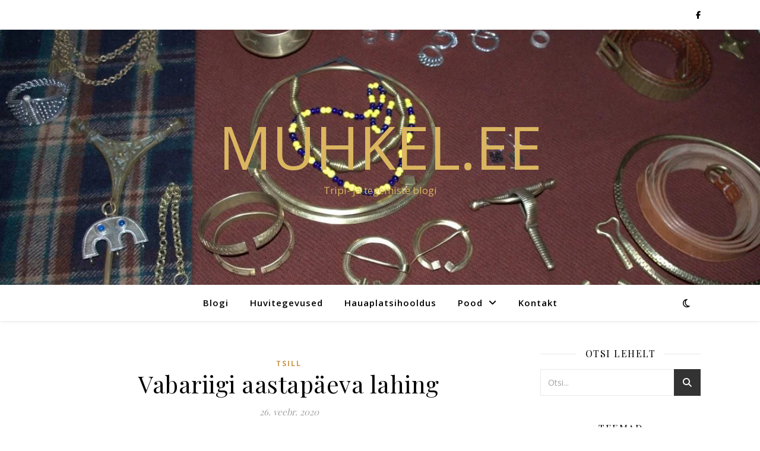

--- FILE ---
content_type: text/html; charset=UTF-8
request_url: https://muhkel.ee/vabariigi-aastapaeva-lahing/
body_size: 18553
content:
<!DOCTYPE html>
<html lang="et">
<head>
<meta charset="UTF-8">
<meta name="viewport" content="width=device-width, initial-scale=1.0" />
<link rel="profile" href="https://gmpg.org/xfn/11">
<meta name='robots' content='index, follow, max-image-preview:large, max-snippet:-1, max-video-preview:-1' />
<script id="cookieyes" type="text/javascript" src="https://cdn-cookieyes.com/client_data/db8949c4dd6bab6e17553c65/script.js"></script>
<!-- Google Tag Manager for WordPress by gtm4wp.com -->
<script data-cfasync="false" data-pagespeed-no-defer>
var gtm4wp_datalayer_name = "dataLayer";
var dataLayer = dataLayer || [];
</script>
<!-- End Google Tag Manager for WordPress by gtm4wp.com -->
<!-- This site is optimized with the Yoast SEO plugin v26.8 - https://yoast.com/product/yoast-seo-wordpress/ -->
<title>Vabariigi aastapäeva lahing | Muhkel.ee</title>
<meta name="description" content="Vahelduse mõttes sai nüüd natuke uuemat asja kah vaadatud. Seekord toimus asi Vabaõhumuuseumi territooriumil" />
<link rel="canonical" href="https://muhkel.ee/vabariigi-aastapaeva-lahing/" />
<meta property="og:locale" content="et_EE" />
<meta property="og:type" content="article" />
<meta property="og:title" content="Vabariigi aastapäeva lahing | Muhkel.ee" />
<meta property="og:description" content="Vahelduse mõttes sai nüüd natuke uuemat asja kah vaadatud. Seekord toimus asi Vabaõhumuuseumi territooriumil" />
<meta property="og:url" content="https://muhkel.ee/vabariigi-aastapaeva-lahing/" />
<meta property="og:site_name" content="Muhkel.ee" />
<meta property="article:publisher" content="https://www.facebook.com/muhkel.ee" />
<meta property="article:published_time" content="2020-02-25T22:30:00+00:00" />
<meta property="article:modified_time" content="2025-01-26T20:52:58+00:00" />
<meta property="og:image" content="https://muhkel.ee/wp-content/uploads/2019/10/P2249461.jpg" />
<meta property="og:image:width" content="800" />
<meta property="og:image:height" content="600" />
<meta property="og:image:type" content="image/jpeg" />
<meta name="author" content="Siil" />
<meta name="twitter:card" content="summary_large_image" />
<meta name="twitter:label1" content="Written by" />
<meta name="twitter:data1" content="Siil" />
<meta name="twitter:label2" content="Est. reading time" />
<meta name="twitter:data2" content="8 minutit" />
<script type="application/ld+json" class="yoast-schema-graph">{"@context":"https://schema.org","@graph":[{"@type":"Article","@id":"https://muhkel.ee/vabariigi-aastapaeva-lahing/#article","isPartOf":{"@id":"https://muhkel.ee/vabariigi-aastapaeva-lahing/"},"author":{"name":"Siil","@id":"https://muhkel.ee/#/schema/person/3f686bbb7990f3a374f1e34381c3ff4f"},"headline":"Vabariigi aastapäeva lahing","datePublished":"2020-02-25T22:30:00+00:00","dateModified":"2025-01-26T20:52:58+00:00","mainEntityOfPage":{"@id":"https://muhkel.ee/vabariigi-aastapaeva-lahing/"},"wordCount":144,"publisher":{"@id":"https://muhkel.ee/#organization"},"image":{"@id":"https://muhkel.ee/vabariigi-aastapaeva-lahing/#primaryimage"},"thumbnailUrl":"https://muhkel.ee/wp-content/uploads/2019/10/P2249461.jpg","keywords":["Muuseum","taaskehastajad","tuulikud","vabaõhumuuseum"],"articleSection":["Tsill"],"inLanguage":"et"},{"@type":"WebPage","@id":"https://muhkel.ee/vabariigi-aastapaeva-lahing/","url":"https://muhkel.ee/vabariigi-aastapaeva-lahing/","name":"Vabariigi aastapäeva lahing | Muhkel.ee","isPartOf":{"@id":"https://muhkel.ee/#website"},"primaryImageOfPage":{"@id":"https://muhkel.ee/vabariigi-aastapaeva-lahing/#primaryimage"},"image":{"@id":"https://muhkel.ee/vabariigi-aastapaeva-lahing/#primaryimage"},"thumbnailUrl":"https://muhkel.ee/wp-content/uploads/2019/10/P2249461.jpg","datePublished":"2020-02-25T22:30:00+00:00","dateModified":"2025-01-26T20:52:58+00:00","description":"Vahelduse mõttes sai nüüd natuke uuemat asja kah vaadatud. Seekord toimus asi Vabaõhumuuseumi territooriumil","breadcrumb":{"@id":"https://muhkel.ee/vabariigi-aastapaeva-lahing/#breadcrumb"},"inLanguage":"et","potentialAction":[{"@type":"ReadAction","target":["https://muhkel.ee/vabariigi-aastapaeva-lahing/"]}]},{"@type":"ImageObject","inLanguage":"et","@id":"https://muhkel.ee/vabariigi-aastapaeva-lahing/#primaryimage","url":"https://muhkel.ee/wp-content/uploads/2019/10/P2249461.jpg","contentUrl":"https://muhkel.ee/wp-content/uploads/2019/10/P2249461.jpg","width":800,"height":600},{"@type":"BreadcrumbList","@id":"https://muhkel.ee/vabariigi-aastapaeva-lahing/#breadcrumb","itemListElement":[{"@type":"ListItem","position":1,"name":"Home","item":"https://muhkel.ee/"},{"@type":"ListItem","position":2,"name":"Vabariigi aastapäeva lahing"}]},{"@type":"WebSite","@id":"https://muhkel.ee/#website","url":"https://muhkel.ee/","name":"Muhkel.ee","description":"Tripi- ja tegemiste blogi","publisher":{"@id":"https://muhkel.ee/#organization"},"potentialAction":[{"@type":"SearchAction","target":{"@type":"EntryPoint","urlTemplate":"https://muhkel.ee/?s={search_term_string}"},"query-input":{"@type":"PropertyValueSpecification","valueRequired":true,"valueName":"search_term_string"}}],"inLanguage":"et"},{"@type":"Organization","@id":"https://muhkel.ee/#organization","name":"Muhkel.ee","url":"https://muhkel.ee/","logo":{"@type":"ImageObject","inLanguage":"et","@id":"https://muhkel.ee/#/schema/logo/image/","url":"https://muhkel.ee/wp-content/uploads/2018/12/75f286c2b95e3ddebff5c555d52941d7.jpg","contentUrl":"https://muhkel.ee/wp-content/uploads/2018/12/75f286c2b95e3ddebff5c555d52941d7.jpg","width":236,"height":233,"caption":"Muhkel.ee"},"image":{"@id":"https://muhkel.ee/#/schema/logo/image/"},"sameAs":["https://www.facebook.com/muhkel.ee"]},{"@type":"Person","@id":"https://muhkel.ee/#/schema/person/3f686bbb7990f3a374f1e34381c3ff4f","name":"Siil","image":{"@type":"ImageObject","inLanguage":"et","@id":"https://muhkel.ee/#/schema/person/image/","url":"https://secure.gravatar.com/avatar/6c62f9536f2ebe84ccb8b61f0b76dede0c8ee95db9c744067facabdd98893611?s=96&d=mm&r=g","contentUrl":"https://secure.gravatar.com/avatar/6c62f9536f2ebe84ccb8b61f0b76dede0c8ee95db9c744067facabdd98893611?s=96&d=mm&r=g","caption":"Siil"},"url":"https://muhkel.ee/author/siil/"}]}</script>
<!-- / Yoast SEO plugin. -->
<link rel='dns-prefetch' href='//fonts.googleapis.com' />
<link rel="alternate" type="application/rss+xml" title="Muhkel.ee &raquo; RSS" href="https://muhkel.ee/feed/" />
<link rel="alternate" type="application/rss+xml" title="Muhkel.ee &raquo; Kommentaaride RSS" href="https://muhkel.ee/comments/feed/" />
<link rel="alternate" type="application/rss+xml" title="Muhkel.ee &raquo; Vabariigi aastapäeva lahing Kommentaaride RSS" href="https://muhkel.ee/vabariigi-aastapaeva-lahing/feed/" />
<link rel="alternate" title="oEmbed (JSON)" type="application/json+oembed" href="https://muhkel.ee/wp-json/oembed/1.0/embed?url=https%3A%2F%2Fmuhkel.ee%2Fvabariigi-aastapaeva-lahing%2F" />
<link rel="alternate" title="oEmbed (XML)" type="text/xml+oembed" href="https://muhkel.ee/wp-json/oembed/1.0/embed?url=https%3A%2F%2Fmuhkel.ee%2Fvabariigi-aastapaeva-lahing%2F&#038;format=xml" />
<style id='wp-img-auto-sizes-contain-inline-css' type='text/css'>
img:is([sizes=auto i],[sizes^="auto," i]){contain-intrinsic-size:3000px 1500px}
/*# sourceURL=wp-img-auto-sizes-contain-inline-css */
</style>
<link rel='stylesheet' id='wp-block-library-css' href='//muhkel.ee/wp-content/cache/wpfc-minified/laudgngj/hdcno.css' type='text/css' media='all' />
<style id='classic-theme-styles-inline-css' type='text/css'>
/*! This file is auto-generated */
.wp-block-button__link{color:#fff;background-color:#32373c;border-radius:9999px;box-shadow:none;text-decoration:none;padding:calc(.667em + 2px) calc(1.333em + 2px);font-size:1.125em}.wp-block-file__button{background:#32373c;color:#fff;text-decoration:none}
/*# sourceURL=/wp-includes/css/classic-themes.min.css */
</style>
<style id='global-styles-inline-css' type='text/css'>
:root{--wp--preset--aspect-ratio--square: 1;--wp--preset--aspect-ratio--4-3: 4/3;--wp--preset--aspect-ratio--3-4: 3/4;--wp--preset--aspect-ratio--3-2: 3/2;--wp--preset--aspect-ratio--2-3: 2/3;--wp--preset--aspect-ratio--16-9: 16/9;--wp--preset--aspect-ratio--9-16: 9/16;--wp--preset--color--black: #000000;--wp--preset--color--cyan-bluish-gray: #abb8c3;--wp--preset--color--white: #ffffff;--wp--preset--color--pale-pink: #f78da7;--wp--preset--color--vivid-red: #cf2e2e;--wp--preset--color--luminous-vivid-orange: #ff6900;--wp--preset--color--luminous-vivid-amber: #fcb900;--wp--preset--color--light-green-cyan: #7bdcb5;--wp--preset--color--vivid-green-cyan: #00d084;--wp--preset--color--pale-cyan-blue: #8ed1fc;--wp--preset--color--vivid-cyan-blue: #0693e3;--wp--preset--color--vivid-purple: #9b51e0;--wp--preset--gradient--vivid-cyan-blue-to-vivid-purple: linear-gradient(135deg,rgb(6,147,227) 0%,rgb(155,81,224) 100%);--wp--preset--gradient--light-green-cyan-to-vivid-green-cyan: linear-gradient(135deg,rgb(122,220,180) 0%,rgb(0,208,130) 100%);--wp--preset--gradient--luminous-vivid-amber-to-luminous-vivid-orange: linear-gradient(135deg,rgb(252,185,0) 0%,rgb(255,105,0) 100%);--wp--preset--gradient--luminous-vivid-orange-to-vivid-red: linear-gradient(135deg,rgb(255,105,0) 0%,rgb(207,46,46) 100%);--wp--preset--gradient--very-light-gray-to-cyan-bluish-gray: linear-gradient(135deg,rgb(238,238,238) 0%,rgb(169,184,195) 100%);--wp--preset--gradient--cool-to-warm-spectrum: linear-gradient(135deg,rgb(74,234,220) 0%,rgb(151,120,209) 20%,rgb(207,42,186) 40%,rgb(238,44,130) 60%,rgb(251,105,98) 80%,rgb(254,248,76) 100%);--wp--preset--gradient--blush-light-purple: linear-gradient(135deg,rgb(255,206,236) 0%,rgb(152,150,240) 100%);--wp--preset--gradient--blush-bordeaux: linear-gradient(135deg,rgb(254,205,165) 0%,rgb(254,45,45) 50%,rgb(107,0,62) 100%);--wp--preset--gradient--luminous-dusk: linear-gradient(135deg,rgb(255,203,112) 0%,rgb(199,81,192) 50%,rgb(65,88,208) 100%);--wp--preset--gradient--pale-ocean: linear-gradient(135deg,rgb(255,245,203) 0%,rgb(182,227,212) 50%,rgb(51,167,181) 100%);--wp--preset--gradient--electric-grass: linear-gradient(135deg,rgb(202,248,128) 0%,rgb(113,206,126) 100%);--wp--preset--gradient--midnight: linear-gradient(135deg,rgb(2,3,129) 0%,rgb(40,116,252) 100%);--wp--preset--font-size--small: 13px;--wp--preset--font-size--medium: 20px;--wp--preset--font-size--large: 36px;--wp--preset--font-size--x-large: 42px;--wp--preset--spacing--20: 0.44rem;--wp--preset--spacing--30: 0.67rem;--wp--preset--spacing--40: 1rem;--wp--preset--spacing--50: 1.5rem;--wp--preset--spacing--60: 2.25rem;--wp--preset--spacing--70: 3.38rem;--wp--preset--spacing--80: 5.06rem;--wp--preset--shadow--natural: 6px 6px 9px rgba(0, 0, 0, 0.2);--wp--preset--shadow--deep: 12px 12px 50px rgba(0, 0, 0, 0.4);--wp--preset--shadow--sharp: 6px 6px 0px rgba(0, 0, 0, 0.2);--wp--preset--shadow--outlined: 6px 6px 0px -3px rgb(255, 255, 255), 6px 6px rgb(0, 0, 0);--wp--preset--shadow--crisp: 6px 6px 0px rgb(0, 0, 0);}:root :where(.is-layout-flow) > :first-child{margin-block-start: 0;}:root :where(.is-layout-flow) > :last-child{margin-block-end: 0;}:root :where(.is-layout-flow) > *{margin-block-start: 24px;margin-block-end: 0;}:root :where(.is-layout-constrained) > :first-child{margin-block-start: 0;}:root :where(.is-layout-constrained) > :last-child{margin-block-end: 0;}:root :where(.is-layout-constrained) > *{margin-block-start: 24px;margin-block-end: 0;}:root :where(.is-layout-flex){gap: 24px;}:root :where(.is-layout-grid){gap: 24px;}body .is-layout-flex{display: flex;}.is-layout-flex{flex-wrap: wrap;align-items: center;}.is-layout-flex > :is(*, div){margin: 0;}body .is-layout-grid{display: grid;}.is-layout-grid > :is(*, div){margin: 0;}.has-black-color{color: var(--wp--preset--color--black) !important;}.has-cyan-bluish-gray-color{color: var(--wp--preset--color--cyan-bluish-gray) !important;}.has-white-color{color: var(--wp--preset--color--white) !important;}.has-pale-pink-color{color: var(--wp--preset--color--pale-pink) !important;}.has-vivid-red-color{color: var(--wp--preset--color--vivid-red) !important;}.has-luminous-vivid-orange-color{color: var(--wp--preset--color--luminous-vivid-orange) !important;}.has-luminous-vivid-amber-color{color: var(--wp--preset--color--luminous-vivid-amber) !important;}.has-light-green-cyan-color{color: var(--wp--preset--color--light-green-cyan) !important;}.has-vivid-green-cyan-color{color: var(--wp--preset--color--vivid-green-cyan) !important;}.has-pale-cyan-blue-color{color: var(--wp--preset--color--pale-cyan-blue) !important;}.has-vivid-cyan-blue-color{color: var(--wp--preset--color--vivid-cyan-blue) !important;}.has-vivid-purple-color{color: var(--wp--preset--color--vivid-purple) !important;}.has-black-background-color{background-color: var(--wp--preset--color--black) !important;}.has-cyan-bluish-gray-background-color{background-color: var(--wp--preset--color--cyan-bluish-gray) !important;}.has-white-background-color{background-color: var(--wp--preset--color--white) !important;}.has-pale-pink-background-color{background-color: var(--wp--preset--color--pale-pink) !important;}.has-vivid-red-background-color{background-color: var(--wp--preset--color--vivid-red) !important;}.has-luminous-vivid-orange-background-color{background-color: var(--wp--preset--color--luminous-vivid-orange) !important;}.has-luminous-vivid-amber-background-color{background-color: var(--wp--preset--color--luminous-vivid-amber) !important;}.has-light-green-cyan-background-color{background-color: var(--wp--preset--color--light-green-cyan) !important;}.has-vivid-green-cyan-background-color{background-color: var(--wp--preset--color--vivid-green-cyan) !important;}.has-pale-cyan-blue-background-color{background-color: var(--wp--preset--color--pale-cyan-blue) !important;}.has-vivid-cyan-blue-background-color{background-color: var(--wp--preset--color--vivid-cyan-blue) !important;}.has-vivid-purple-background-color{background-color: var(--wp--preset--color--vivid-purple) !important;}.has-black-border-color{border-color: var(--wp--preset--color--black) !important;}.has-cyan-bluish-gray-border-color{border-color: var(--wp--preset--color--cyan-bluish-gray) !important;}.has-white-border-color{border-color: var(--wp--preset--color--white) !important;}.has-pale-pink-border-color{border-color: var(--wp--preset--color--pale-pink) !important;}.has-vivid-red-border-color{border-color: var(--wp--preset--color--vivid-red) !important;}.has-luminous-vivid-orange-border-color{border-color: var(--wp--preset--color--luminous-vivid-orange) !important;}.has-luminous-vivid-amber-border-color{border-color: var(--wp--preset--color--luminous-vivid-amber) !important;}.has-light-green-cyan-border-color{border-color: var(--wp--preset--color--light-green-cyan) !important;}.has-vivid-green-cyan-border-color{border-color: var(--wp--preset--color--vivid-green-cyan) !important;}.has-pale-cyan-blue-border-color{border-color: var(--wp--preset--color--pale-cyan-blue) !important;}.has-vivid-cyan-blue-border-color{border-color: var(--wp--preset--color--vivid-cyan-blue) !important;}.has-vivid-purple-border-color{border-color: var(--wp--preset--color--vivid-purple) !important;}.has-vivid-cyan-blue-to-vivid-purple-gradient-background{background: var(--wp--preset--gradient--vivid-cyan-blue-to-vivid-purple) !important;}.has-light-green-cyan-to-vivid-green-cyan-gradient-background{background: var(--wp--preset--gradient--light-green-cyan-to-vivid-green-cyan) !important;}.has-luminous-vivid-amber-to-luminous-vivid-orange-gradient-background{background: var(--wp--preset--gradient--luminous-vivid-amber-to-luminous-vivid-orange) !important;}.has-luminous-vivid-orange-to-vivid-red-gradient-background{background: var(--wp--preset--gradient--luminous-vivid-orange-to-vivid-red) !important;}.has-very-light-gray-to-cyan-bluish-gray-gradient-background{background: var(--wp--preset--gradient--very-light-gray-to-cyan-bluish-gray) !important;}.has-cool-to-warm-spectrum-gradient-background{background: var(--wp--preset--gradient--cool-to-warm-spectrum) !important;}.has-blush-light-purple-gradient-background{background: var(--wp--preset--gradient--blush-light-purple) !important;}.has-blush-bordeaux-gradient-background{background: var(--wp--preset--gradient--blush-bordeaux) !important;}.has-luminous-dusk-gradient-background{background: var(--wp--preset--gradient--luminous-dusk) !important;}.has-pale-ocean-gradient-background{background: var(--wp--preset--gradient--pale-ocean) !important;}.has-electric-grass-gradient-background{background: var(--wp--preset--gradient--electric-grass) !important;}.has-midnight-gradient-background{background: var(--wp--preset--gradient--midnight) !important;}.has-small-font-size{font-size: var(--wp--preset--font-size--small) !important;}.has-medium-font-size{font-size: var(--wp--preset--font-size--medium) !important;}.has-large-font-size{font-size: var(--wp--preset--font-size--large) !important;}.has-x-large-font-size{font-size: var(--wp--preset--font-size--x-large) !important;}
:root :where(.wp-block-pullquote){font-size: 1.5em;line-height: 1.6;}
/*# sourceURL=global-styles-inline-css */
</style>
<link rel='stylesheet' id='woocommerce-layout-css' href='//muhkel.ee/wp-content/cache/wpfc-minified/1p90n105/hdcno.css' type='text/css' media='all' />
<link rel='stylesheet' id='woocommerce-smallscreen-css' href='//muhkel.ee/wp-content/cache/wpfc-minified/l9vm232n/hdcno.css' type='text/css' media='only screen and (max-width: 768px)' />
<link rel='stylesheet' id='woocommerce-general-css' href='//muhkel.ee/wp-content/cache/wpfc-minified/7kxv1t5s/hdcno.css' type='text/css' media='all' />
<style id='woocommerce-inline-inline-css' type='text/css'>
.woocommerce form .form-row .required { visibility: visible; }
/*# sourceURL=woocommerce-inline-inline-css */
</style>
<link rel='stylesheet' id='ashe-style-css' href='//muhkel.ee/wp-content/cache/wpfc-minified/drps7bby/hdcno.css' type='text/css' media='all' />
<link rel='stylesheet' id='fontawesome-css' href='//muhkel.ee/wp-content/cache/wpfc-minified/e49p630a/hdcno.css' type='text/css' media='all' />
<link rel='stylesheet' id='fontello-css' href='//muhkel.ee/wp-content/cache/wpfc-minified/deb1d9a9/hdcno.css' type='text/css' media='all' />
<link rel='stylesheet' id='slick-css' href='//muhkel.ee/wp-content/cache/wpfc-minified/7mtbjhqr/hdcno.css' type='text/css' media='all' />
<link rel='stylesheet' id='scrollbar-css' href='//muhkel.ee/wp-content/cache/wpfc-minified/butqdif/hdcno.css' type='text/css' media='all' />
<link rel='stylesheet' id='ashe-woocommerce-css' href='//muhkel.ee/wp-content/cache/wpfc-minified/maoxst82/hdcno.css' type='text/css' media='all' />
<link rel='stylesheet' id='ashe-responsive-css' href='//muhkel.ee/wp-content/cache/wpfc-minified/2ohxniiq/hdcno.css' type='text/css' media='all' />
<link rel='stylesheet' id='ashe-playfair-font-css' href='//fonts.googleapis.com/css?family=Playfair+Display%3A400%2C700&#038;ver=1.0.0' type='text/css' media='all' />
<link rel='stylesheet' id='ashe-opensans-font-css' href='//fonts.googleapis.com/css?family=Open+Sans%3A400italic%2C400%2C600italic%2C600%2C700italic%2C700&#038;ver=1.0.0' type='text/css' media='all' />
<link rel='stylesheet' id='awcfe-frontend-css' href='//muhkel.ee/wp-content/cache/wpfc-minified/88lsqtrh/hdcno.css' type='text/css' media='all' />
<style id='rocket-lazyload-inline-css' type='text/css'>
.rll-youtube-player{position:relative;padding-bottom:56.23%;height:0;overflow:hidden;max-width:100%;}.rll-youtube-player:focus-within{outline: 2px solid currentColor;outline-offset: 5px;}.rll-youtube-player iframe{position:absolute;top:0;left:0;width:100%;height:100%;z-index:100;background:0 0}.rll-youtube-player img{bottom:0;display:block;left:0;margin:auto;max-width:100%;width:100%;position:absolute;right:0;top:0;border:none;height:auto;-webkit-transition:.4s all;-moz-transition:.4s all;transition:.4s all}.rll-youtube-player img:hover{-webkit-filter:brightness(75%)}.rll-youtube-player .play{height:100%;width:100%;left:0;top:0;position:absolute;background:url(https://muhkel.ee/wp-content/plugins/rocket-lazy-load/assets/img/youtube.png) no-repeat center;background-color: transparent !important;cursor:pointer;border:none;}.wp-embed-responsive .wp-has-aspect-ratio .rll-youtube-player{position:absolute;padding-bottom:0;width:100%;height:100%;top:0;bottom:0;left:0;right:0}
/*# sourceURL=rocket-lazyload-inline-css */
</style>
<script type="text/javascript" src="https://muhkel.ee/wp-includes/js/jquery/jquery.min.js?ver=3.7.1" id="jquery-core-js"></script>
<script type="text/javascript" src="https://muhkel.ee/wp-includes/js/jquery/jquery-migrate.min.js?ver=3.4.1" id="jquery-migrate-js"></script>
<script type="text/javascript" src="https://muhkel.ee/wp-content/plugins/woocommerce/assets/js/jquery-blockui/jquery.blockUI.min.js?ver=2.7.0-wc.10.4.3" id="wc-jquery-blockui-js" defer="defer" data-wp-strategy="defer"></script>
<script type="text/javascript" id="wc-add-to-cart-js-extra">
/* <![CDATA[ */
var wc_add_to_cart_params = {"ajax_url":"/wp-admin/admin-ajax.php","wc_ajax_url":"/?wc-ajax=%%endpoint%%","i18n_view_cart":"Vaata ostukorvi","cart_url":"https://muhkel.ee/ostukorv/","is_cart":"","cart_redirect_after_add":"yes"};
//# sourceURL=wc-add-to-cart-js-extra
/* ]]> */
</script>
<script type="text/javascript" src="https://muhkel.ee/wp-content/plugins/woocommerce/assets/js/frontend/add-to-cart.min.js?ver=10.4.3" id="wc-add-to-cart-js" defer="defer" data-wp-strategy="defer"></script>
<script type="text/javascript" src="https://muhkel.ee/wp-content/plugins/woocommerce/assets/js/js-cookie/js.cookie.min.js?ver=2.1.4-wc.10.4.3" id="wc-js-cookie-js" defer="defer" data-wp-strategy="defer"></script>
<script type="text/javascript" id="woocommerce-js-extra">
/* <![CDATA[ */
var woocommerce_params = {"ajax_url":"/wp-admin/admin-ajax.php","wc_ajax_url":"/?wc-ajax=%%endpoint%%","i18n_password_show":"Show password","i18n_password_hide":"Hide password"};
//# sourceURL=woocommerce-js-extra
/* ]]> */
</script>
<script type="text/javascript" src="https://muhkel.ee/wp-content/plugins/woocommerce/assets/js/frontend/woocommerce.min.js?ver=10.4.3" id="woocommerce-js" defer="defer" data-wp-strategy="defer"></script>
<link rel="https://api.w.org/" href="https://muhkel.ee/wp-json/" /><link rel="alternate" title="JSON" type="application/json" href="https://muhkel.ee/wp-json/wp/v2/posts/15631" /><link rel="EditURI" type="application/rsd+xml" title="RSD" href="https://muhkel.ee/xmlrpc.php?rsd" />
<link rel='shortlink' href='https://muhkel.ee/?p=15631' />
<script async defer data-domain='muhkel.ee' src='https://plausible.io/js/plausible.js'></script>    <style>
.woocommerce-notices-wrapper div.woocommerce-message[role=alert] {
display: none;
}
.woocommerce button[name="update_cart"] {
display: none !important;
}
</style>        <script type="text/javascript">
jQuery(document).ready(function(){
var wpcbScrollToNotices;
jQuery(document).ajaxComplete(function (e) {
jQuery.scroll_to_notices = wpcbScrollToNotices;
});
jQuery('.woocommerce').on('change', 'input.qty', function(){
wpcbScrollToNotices = jQuery.scroll_to_notices;
jQuery.scroll_to_notices = function( scrollElement ) {
return false;
};
setTimeout(function(){
jQuery('button[name="update_cart"]').trigger('click');    
}, 200);
});
});
</script>
<!-- Google Tag Manager for WordPress by gtm4wp.com -->
<!-- GTM Container placement set to automatic -->
<script data-cfasync="false" data-pagespeed-no-defer>
var dataLayer_content = {"pagePostType":"post","pagePostType2":"single-post","pageCategory":["tsill"],"pageAttributes":["muuseum","taaskehastajad","tuulikud","vabaohumuuseum"],"pagePostAuthor":"Siil"};
dataLayer.push( dataLayer_content );
</script>
<script data-cfasync="false" data-pagespeed-no-defer>
(function(w,d,s,l,i){w[l]=w[l]||[];w[l].push({'gtm.start':
new Date().getTime(),event:'gtm.js'});var f=d.getElementsByTagName(s)[0],
j=d.createElement(s),dl=l!='dataLayer'?'&l='+l:'';j.async=true;j.src=
'//www.googletagmanager.com/gtm.js?id='+i+dl;f.parentNode.insertBefore(j,f);
})(window,document,'script','dataLayer','GTM-PLN6F9T');
</script>
<!-- End Google Tag Manager for WordPress by gtm4wp.com --><style id="ashe_dynamic_css">body {background-color: #ffffff;}#top-bar {background-color: #ffffff;}#top-bar a {color: #000000;}#top-bar a:hover,#top-bar li.current-menu-item > a,#top-bar li.current-menu-ancestor > a,#top-bar .sub-menu li.current-menu-item > a,#top-bar .sub-menu li.current-menu-ancestor> a {color: #ca9b52;}#top-menu .sub-menu,#top-menu .sub-menu a {background-color: #ffffff;border-color: rgba(0,0,0, 0.05);}@media screen and ( max-width: 979px ) {.top-bar-socials {float: none !important;}.top-bar-socials a {line-height: 40px !important;}}.header-logo a,.site-description {color: #dbb660;}.entry-header {background-color: #ffffff;}#main-nav {background-color: #ffffff;box-shadow: 0px 1px 5px rgba(0,0,0, 0.1);}#featured-links h6 {background-color: rgba(255,255,255, 0.85);color: #000000;}#main-nav a,#main-nav i,#main-nav #s {color: #000000;}.main-nav-sidebar span,.sidebar-alt-close-btn span {background-color: #000000;}#main-nav a:hover,#main-nav i:hover,#main-nav li.current-menu-item > a,#main-nav li.current-menu-ancestor > a,#main-nav .sub-menu li.current-menu-item > a,#main-nav .sub-menu li.current-menu-ancestor> a {color: #ca9b52;}.main-nav-sidebar:hover span {background-color: #ca9b52;}#main-menu .sub-menu,#main-menu .sub-menu a {background-color: #ffffff;border-color: rgba(0,0,0, 0.05);}#main-nav #s {background-color: #ffffff;}#main-nav #s::-webkit-input-placeholder { /* Chrome/Opera/Safari */color: rgba(0,0,0, 0.7);}#main-nav #s::-moz-placeholder { /* Firefox 19+ */color: rgba(0,0,0, 0.7);}#main-nav #s:-ms-input-placeholder { /* IE 10+ */color: rgba(0,0,0, 0.7);}#main-nav #s:-moz-placeholder { /* Firefox 18- */color: rgba(0,0,0, 0.7);}/* Background */.sidebar-alt,#featured-links,.main-content,.featured-slider-area,.page-content select,.page-content input,.page-content textarea {background-color: #ffffff;}/* Text */.page-content,.page-content select,.page-content input,.page-content textarea,.page-content .post-author a,.page-content .ashe-widget a,.page-content .comment-author {color: #464646;}/* Title */.page-content h1,.page-content h2,.page-content h3,.page-content h4,.page-content h5,.page-content h6,.page-content .post-title a,.page-content .author-description h4 a,.page-content .related-posts h4 a,.page-content .blog-pagination .previous-page a,.page-content .blog-pagination .next-page a,blockquote,.page-content .post-share a {color: #030303;}.page-content .post-title a:hover {color: rgba(3,3,3, 0.75);}/* Meta */.page-content .post-date,.page-content .post-comments,.page-content .post-author,.page-content [data-layout*="list"] .post-author a,.page-content .related-post-date,.page-content .comment-meta a,.page-content .author-share a,.page-content .post-tags a,.page-content .tagcloud a,.widget_categories li,.widget_archive li,.ahse-subscribe-box p,.rpwwt-post-author,.rpwwt-post-categories,.rpwwt-post-date,.rpwwt-post-comments-number {color: #a1a1a1;}.page-content input::-webkit-input-placeholder { /* Chrome/Opera/Safari */color: #a1a1a1;}.page-content input::-moz-placeholder { /* Firefox 19+ */color: #a1a1a1;}.page-content input:-ms-input-placeholder { /* IE 10+ */color: #a1a1a1;}.page-content input:-moz-placeholder { /* Firefox 18- */color: #a1a1a1;}/* Accent */a,.post-categories,.page-content .ashe-widget.widget_text a {color: #ca9b52;}/* Disable TMP.page-content .elementor a,.page-content .elementor a:hover {color: inherit;}*/.ps-container > .ps-scrollbar-y-rail > .ps-scrollbar-y {background: #ca9b52;}a:not(.header-logo-a):hover {color: rgba(202,155,82, 0.8);}blockquote {border-color: #ca9b52;}/* Selection */::-moz-selection {color: #ffffff;background: #ca9b52;}::selection {color: #ffffff;background: #ca9b52;}/* Border */.page-content .post-footer,[data-layout*="list"] .blog-grid > li,.page-content .author-description,.page-content .related-posts,.page-content .entry-comments,.page-content .ashe-widget li,.page-content #wp-calendar,.page-content #wp-calendar caption,.page-content #wp-calendar tbody td,.page-content .widget_nav_menu li a,.page-content .tagcloud a,.page-content select,.page-content input,.page-content textarea,.widget-title h2:before,.widget-title h2:after,.post-tags a,.gallery-caption,.wp-caption-text,table tr,table th,table td,pre,.category-description {border-color: #e8e8e8;}hr {background-color: #e8e8e8;}/* Buttons */.widget_search i,.widget_search #searchsubmit,.wp-block-search button,.single-navigation i,.page-content .submit,.page-content .blog-pagination.numeric a,.page-content .blog-pagination.load-more a,.page-content .ashe-subscribe-box input[type="submit"],.page-content .widget_wysija input[type="submit"],.page-content .post-password-form input[type="submit"],.page-content .wpcf7 [type="submit"] {color: #ffffff;background-color: #333333;}.single-navigation i:hover,.page-content .submit:hover,.ashe-boxed-style .page-content .submit:hover,.page-content .blog-pagination.numeric a:hover,.ashe-boxed-style .page-content .blog-pagination.numeric a:hover,.page-content .blog-pagination.numeric span,.page-content .blog-pagination.load-more a:hover,.page-content .ashe-subscribe-box input[type="submit"]:hover,.page-content .widget_wysija input[type="submit"]:hover,.page-content .post-password-form input[type="submit"]:hover,.page-content .wpcf7 [type="submit"]:hover {color: #ffffff;background-color: #ca9b52;}/* Image Overlay */.image-overlay,#infscr-loading,.page-content h4.image-overlay {color: #ffffff;background-color: rgba(73,73,73, 0.3);}.image-overlay a,.post-slider .prev-arrow,.post-slider .next-arrow,.page-content .image-overlay a,#featured-slider .slick-arrow,#featured-slider .slider-dots {color: #ffffff;}.slide-caption {background: rgba(255,255,255, 0.95);}#featured-slider .slick-active {background: #ffffff;}#page-footer,#page-footer select,#page-footer input,#page-footer textarea {background-color: #f6f6f6;color: #333333;}#page-footer,#page-footer a,#page-footer select,#page-footer input,#page-footer textarea {color: #333333;}#page-footer #s::-webkit-input-placeholder { /* Chrome/Opera/Safari */color: #333333;}#page-footer #s::-moz-placeholder { /* Firefox 19+ */color: #333333;}#page-footer #s:-ms-input-placeholder { /* IE 10+ */color: #333333;}#page-footer #s:-moz-placeholder { /* Firefox 18- */color: #333333;}/* Title */#page-footer h1,#page-footer h2,#page-footer h3,#page-footer h4,#page-footer h5,#page-footer h6 {color: #111111;}#page-footer a:hover {color: #ca9b52;}/* Border */#page-footer a,#page-footer .ashe-widget li,#page-footer #wp-calendar,#page-footer #wp-calendar caption,#page-footer #wp-calendar tbody td,#page-footer .widget_nav_menu li a,#page-footer select,#page-footer input,#page-footer textarea,#page-footer .widget-title h2:before,#page-footer .widget-title h2:after,.footer-widgets {border-color: #e0dbdb;}#page-footer hr {background-color: #e0dbdb;}.ashe-preloader-wrap {background-color: #ffffff;}@media screen and ( max-width: 768px ) {#featured-links {display: none;}}.header-logo a {font-family: 'Open Sans';}#top-menu li a {font-family: 'Open Sans';}#main-menu li a {font-family: 'Open Sans';}#mobile-menu li,.mobile-menu-btn a {font-family: 'Open Sans';}.boxed-wrapper {max-width: 1160px;}.sidebar-alt {max-width: 340px;left: -340px; padding: 85px 35px 0px;}.sidebar-left,.sidebar-right {width: 307px;}.main-container {width: calc(100% - 307px);width: -webkit-calc(100% - 307px);}#top-bar > div,#main-nav > div,#featured-links,.main-content,.page-footer-inner,.featured-slider-area.boxed-wrapper {padding-left: 40px;padding-right: 40px;}#top-menu {float: left;}.top-bar-socials {float: right;}.entry-header {height: 500px;background-image:url(https://muhkel.ee/wp-content/uploads/2018/12/cropped-ants2150-1.jpg);background-size: cover;}.entry-header {background-position: center center;}.logo-img {max-width: 500px;}.mini-logo a {max-width: 70px;}#main-nav {text-align: center;}.main-nav-sidebar {position: absolute;top: 0px;left: 40px;z-index: 1;}.main-nav-icons {position: absolute;top: 0px;right: 40px;z-index: 2;}.mini-logo {position: absolute;left: auto;top: 0;}.main-nav-sidebar ~ .mini-logo {margin-left: 30px;}#featured-links .featured-link {margin-right: 20px;}#featured-links .featured-link:last-of-type {margin-right: 0;}#featured-links .featured-link {width: calc( (100% - 20px) / 2 - 1px);width: -webkit-calc( (100% - 20px) / 2- 1px);}.featured-link:nth-child(3) .cv-inner {display: none;}.blog-grid > li {width: 100%;margin-bottom: 30px;}.sidebar-right {padding-left: 37px;}.post-content > p:not(.wp-block-tag-cloud):first-of-type:first-letter {font-family: "Playfair Display";font-weight: 400;float: left;margin: 0px 12px 0 0;font-size: 80px;line-height: 65px;text-align: center;}.blog-post .post-content > p:not(.wp-block-tag-cloud):first-of-type:first-letter {color: #030303;}@-moz-document url-prefix() {.post-content > p:not(.wp-block-tag-cloud):first-of-type:first-letter {margin-top: 10px !important;}}.footer-widgets > .ashe-widget {width: 30%;margin-right: 5%;}.footer-widgets > .ashe-widget:nth-child(3n+3) {margin-right: 0;}.footer-widgets > .ashe-widget:nth-child(3n+4) {clear: both;}.copyright-info {float: right;}.footer-socials {float: left;}.woocommerce div.product .stock,.woocommerce div.product p.price,.woocommerce div.product span.price,.woocommerce ul.products li.product .price,.woocommerce-Reviews .woocommerce-review__author,.woocommerce form .form-row .required,.woocommerce form .form-row.woocommerce-invalid label,.woocommerce .page-content div.product .woocommerce-tabs ul.tabs li a {color: #464646;}.woocommerce a.remove:hover {color: #464646 !important;}.woocommerce a.remove,.woocommerce .product_meta,.page-content .woocommerce-breadcrumb,.page-content .woocommerce-review-link,.page-content .woocommerce-breadcrumb a,.page-content .woocommerce-MyAccount-navigation-link a,.woocommerce .woocommerce-info:before,.woocommerce .page-content .woocommerce-result-count,.woocommerce-page .page-content .woocommerce-result-count,.woocommerce-Reviews .woocommerce-review__published-date,.woocommerce .product_list_widget .quantity,.woocommerce .widget_products .amount,.woocommerce .widget_price_filter .price_slider_amount,.woocommerce .widget_recently_viewed_products .amount,.woocommerce .widget_top_rated_products .amount,.woocommerce .widget_recent_reviews .reviewer {color: #a1a1a1;}.woocommerce a.remove {color: #a1a1a1 !important;}p.demo_store,.woocommerce-store-notice,.woocommerce span.onsale { background-color: #ca9b52;}.woocommerce .star-rating::before,.woocommerce .star-rating span::before,.woocommerce .page-content ul.products li.product .button,.page-content .woocommerce ul.products li.product .button,.page-content .woocommerce-MyAccount-navigation-link.is-active a,.page-content .woocommerce-MyAccount-navigation-link a:hover { color: #ca9b52;}.woocommerce form.login,.woocommerce form.register,.woocommerce-account fieldset,.woocommerce form.checkout_coupon,.woocommerce .woocommerce-info,.woocommerce .woocommerce-error,.woocommerce .woocommerce-message,.woocommerce .widget_shopping_cart .total,.woocommerce.widget_shopping_cart .total,.woocommerce-Reviews .comment_container,.woocommerce-cart #payment ul.payment_methods,#add_payment_method #payment ul.payment_methods,.woocommerce-checkout #payment ul.payment_methods,.woocommerce div.product .woocommerce-tabs ul.tabs::before,.woocommerce div.product .woocommerce-tabs ul.tabs::after,.woocommerce div.product .woocommerce-tabs ul.tabs li,.woocommerce .woocommerce-MyAccount-navigation-link,.select2-container--default .select2-selection--single {border-color: #e8e8e8;}.woocommerce-cart #payment,#add_payment_method #payment,.woocommerce-checkout #payment,.woocommerce .woocommerce-info,.woocommerce .woocommerce-error,.woocommerce .woocommerce-message,.woocommerce div.product .woocommerce-tabs ul.tabs li {background-color: rgba(232,232,232, 0.3);}.woocommerce-cart #payment div.payment_box::before,#add_payment_method #payment div.payment_box::before,.woocommerce-checkout #payment div.payment_box::before {border-color: rgba(232,232,232, 0.5);}.woocommerce-cart #payment div.payment_box,#add_payment_method #payment div.payment_box,.woocommerce-checkout #payment div.payment_box {background-color: rgba(232,232,232, 0.5);}.page-content .woocommerce input.button,.page-content .woocommerce a.button,.page-content .woocommerce a.button.alt,.page-content .woocommerce button.button.alt,.page-content .woocommerce input.button.alt,.page-content .woocommerce #respond input#submit.alt,.woocommerce .page-content .widget_product_search input[type="submit"],.woocommerce .page-content .woocommerce-message .button,.woocommerce .page-content a.button.alt,.woocommerce .page-content button.button.alt,.woocommerce .page-content #respond input#submit,.woocommerce .page-content .widget_price_filter .button,.woocommerce .page-content .woocommerce-message .button,.woocommerce-page .page-content .woocommerce-message .button,.woocommerce .page-content nav.woocommerce-pagination ul li a,.woocommerce .page-content nav.woocommerce-pagination ul li span {color: #ffffff;background-color: #333333;}.page-content .woocommerce input.button:hover,.page-content .woocommerce a.button:hover,.page-content .woocommerce a.button.alt:hover,.ashe-boxed-style .page-content .woocommerce a.button.alt:hover,.page-content .woocommerce button.button.alt:hover,.page-content .woocommerce input.button.alt:hover,.page-content .woocommerce #respond input#submit.alt:hover,.woocommerce .page-content .woocommerce-message .button:hover,.woocommerce .page-content a.button.alt:hover,.woocommerce .page-content button.button.alt:hover,.ashe-boxed-style.woocommerce .page-content button.button.alt:hover,.ashe-boxed-style.woocommerce .page-content #respond input#submit:hover,.woocommerce .page-content #respond input#submit:hover,.woocommerce .page-content .widget_price_filter .button:hover,.woocommerce .page-content .woocommerce-message .button:hover,.woocommerce-page .page-content .woocommerce-message .button:hover,.woocommerce .page-content nav.woocommerce-pagination ul li a:hover,.woocommerce .page-content nav.woocommerce-pagination ul li span.current {color: #ffffff;background-color: #ca9b52;}.woocommerce .page-content nav.woocommerce-pagination ul li a.prev,.woocommerce .page-content nav.woocommerce-pagination ul li a.next {color: #333333;}.woocommerce .page-content nav.woocommerce-pagination ul li a.prev:hover,.woocommerce .page-content nav.woocommerce-pagination ul li a.next:hover {color: #ca9b52;}.woocommerce .page-content nav.woocommerce-pagination ul li a.prev:after,.woocommerce .page-content nav.woocommerce-pagination ul li a.next:after {color: #ffffff;}.woocommerce .page-content nav.woocommerce-pagination ul li a.prev:hover:after,.woocommerce .page-content nav.woocommerce-pagination ul li a.next:hover:after {color: #ffffff;}.cssload-cube{background-color:#333333;width:9px;height:9px;position:absolute;margin:auto;animation:cssload-cubemove 2s infinite ease-in-out;-o-animation:cssload-cubemove 2s infinite ease-in-out;-ms-animation:cssload-cubemove 2s infinite ease-in-out;-webkit-animation:cssload-cubemove 2s infinite ease-in-out;-moz-animation:cssload-cubemove 2s infinite ease-in-out}.cssload-cube1{left:13px;top:0;animation-delay:.1s;-o-animation-delay:.1s;-ms-animation-delay:.1s;-webkit-animation-delay:.1s;-moz-animation-delay:.1s}.cssload-cube2{left:25px;top:0;animation-delay:.2s;-o-animation-delay:.2s;-ms-animation-delay:.2s;-webkit-animation-delay:.2s;-moz-animation-delay:.2s}.cssload-cube3{left:38px;top:0;animation-delay:.3s;-o-animation-delay:.3s;-ms-animation-delay:.3s;-webkit-animation-delay:.3s;-moz-animation-delay:.3s}.cssload-cube4{left:0;top:13px;animation-delay:.1s;-o-animation-delay:.1s;-ms-animation-delay:.1s;-webkit-animation-delay:.1s;-moz-animation-delay:.1s}.cssload-cube5{left:13px;top:13px;animation-delay:.2s;-o-animation-delay:.2s;-ms-animation-delay:.2s;-webkit-animation-delay:.2s;-moz-animation-delay:.2s}.cssload-cube6{left:25px;top:13px;animation-delay:.3s;-o-animation-delay:.3s;-ms-animation-delay:.3s;-webkit-animation-delay:.3s;-moz-animation-delay:.3s}.cssload-cube7{left:38px;top:13px;animation-delay:.4s;-o-animation-delay:.4s;-ms-animation-delay:.4s;-webkit-animation-delay:.4s;-moz-animation-delay:.4s}.cssload-cube8{left:0;top:25px;animation-delay:.2s;-o-animation-delay:.2s;-ms-animation-delay:.2s;-webkit-animation-delay:.2s;-moz-animation-delay:.2s}.cssload-cube9{left:13px;top:25px;animation-delay:.3s;-o-animation-delay:.3s;-ms-animation-delay:.3s;-webkit-animation-delay:.3s;-moz-animation-delay:.3s}.cssload-cube10{left:25px;top:25px;animation-delay:.4s;-o-animation-delay:.4s;-ms-animation-delay:.4s;-webkit-animation-delay:.4s;-moz-animation-delay:.4s}.cssload-cube11{left:38px;top:25px;animation-delay:.5s;-o-animation-delay:.5s;-ms-animation-delay:.5s;-webkit-animation-delay:.5s;-moz-animation-delay:.5s}.cssload-cube12{left:0;top:38px;animation-delay:.3s;-o-animation-delay:.3s;-ms-animation-delay:.3s;-webkit-animation-delay:.3s;-moz-animation-delay:.3s}.cssload-cube13{left:13px;top:38px;animation-delay:.4s;-o-animation-delay:.4s;-ms-animation-delay:.4s;-webkit-animation-delay:.4s;-moz-animation-delay:.4s}.cssload-cube14{left:25px;top:38px;animation-delay:.5s;-o-animation-delay:.5s;-ms-animation-delay:.5s;-webkit-animation-delay:.5s;-moz-animation-delay:.5s}.cssload-cube15{left:38px;top:38px;animation-delay:.6s;-o-animation-delay:.6s;-ms-animation-delay:.6s;-webkit-animation-delay:.6s;-moz-animation-delay:.6s}.cssload-spinner{margin:auto;width:49px;height:49px;position:relative}@keyframes cssload-cubemove{35%{transform:scale(0.005)}50%{transform:scale(1.7)}65%{transform:scale(0.005)}}@-o-keyframes cssload-cubemove{35%{-o-transform:scale(0.005)}50%{-o-transform:scale(1.7)}65%{-o-transform:scale(0.005)}}@-ms-keyframes cssload-cubemove{35%{-ms-transform:scale(0.005)}50%{-ms-transform:scale(1.7)}65%{-ms-transform:scale(0.005)}}@-webkit-keyframes cssload-cubemove{35%{-webkit-transform:scale(0.005)}50%{-webkit-transform:scale(1.7)}65%{-webkit-transform:scale(0.005)}}@-moz-keyframes cssload-cubemove{35%{-moz-transform:scale(0.005)}50%{-moz-transform:scale(1.7)}65%{-moz-transform:scale(0.005)}}</style><style id="ashe_theme_styles"></style>	<noscript><style>.woocommerce-product-gallery{ opacity: 1 !important; }</style></noscript>
<meta name="generator" content="Elementor 3.34.2; features: additional_custom_breakpoints; settings: css_print_method-external, google_font-disabled, font_display-auto">
<style>
.e-con.e-parent:nth-of-type(n+4):not(.e-lazyloaded):not(.e-no-lazyload),
.e-con.e-parent:nth-of-type(n+4):not(.e-lazyloaded):not(.e-no-lazyload) * {
background-image: none !important;
}
@media screen and (max-height: 1024px) {
.e-con.e-parent:nth-of-type(n+3):not(.e-lazyloaded):not(.e-no-lazyload),
.e-con.e-parent:nth-of-type(n+3):not(.e-lazyloaded):not(.e-no-lazyload) * {
background-image: none !important;
}
}
@media screen and (max-height: 640px) {
.e-con.e-parent:nth-of-type(n+2):not(.e-lazyloaded):not(.e-no-lazyload),
.e-con.e-parent:nth-of-type(n+2):not(.e-lazyloaded):not(.e-no-lazyload) * {
background-image: none !important;
}
}
</style>
<link rel="icon" href="https://muhkel.ee/wp-content/uploads/2022/02/cropped-viking-ship-32x32.png" sizes="32x32" />
<link rel="icon" href="https://muhkel.ee/wp-content/uploads/2022/02/cropped-viking-ship-192x192.png" sizes="192x192" />
<link rel="apple-touch-icon" href="https://muhkel.ee/wp-content/uploads/2022/02/cropped-viking-ship-180x180.png" />
<meta name="msapplication-TileImage" content="https://muhkel.ee/wp-content/uploads/2022/02/cropped-viking-ship-270x270.png" />
<style type="text/css" id="wp-custom-css">
mark{
background: #ffffff !important;
}
/*Tarnevõimalusi uuendatakse kassas - mittekuvamine*/
.woocommerce-shipping-destination {
display: none !important;
}
/*kaota loe-edasi nupp esilehelt*/
.read-more {
display: none;
}
</style>
<noscript><style id="rocket-lazyload-nojs-css">.rll-youtube-player, [data-lazy-src]{display:none !important;}</style></noscript></head>
<body class="wp-singular post-template-default single single-post postid-15631 single-format-standard wp-embed-responsive wp-theme-ashe theme-ashe woocommerce-no-js elementor-default elementor-kit-18935">
<!-- GTM Container placement set to automatic -->
<!-- Google Tag Manager (noscript) -->
<noscript><iframe src="https://www.googletagmanager.com/ns.html?id=GTM-PLN6F9T" height="0" width="0" style="display:none;visibility:hidden" aria-hidden="true"></iframe></noscript>
<!-- End Google Tag Manager (noscript) -->
<!-- Preloader -->
<!-- Page Wrapper -->
<div id="page-wrap">
<!-- Boxed Wrapper -->
<div id="page-header" >
<div id="top-bar" class="clear-fix">
<div class="boxed-wrapper">
<div class="top-bar-socials">
<a href="https://www.facebook.com/muhkel.ee/" target="_blank">
<i class="fa-brands fa-facebook-f"></i>
</a>
</div>
</div>
</div><!-- #top-bar -->
<div class="entry-header">
<div class="cv-outer">
<div class="cv-inner">
<div class="header-logo">
<a href="https://muhkel.ee/" class="header-logo-a">Muhkel.ee</a>
<p class="site-description">Tripi- ja tegemiste blogi</p>
</div>
</div>
</div>
</div>
<div id="main-nav" class="clear-fix">
<div class="boxed-wrapper">	
<!-- Alt Sidebar Icon -->
<!-- Mini Logo -->
<!-- Icons -->
<div class="main-nav-icons">
<div class="dark-mode-switcher">
<i class="fa-regular fa-moon" aria-hidden="true"></i>
</div>
</div>
<nav class="main-menu-container"><ul id="main-menu" class=""><li id="menu-item-6" class="menu-item menu-item-type-custom menu-item-object-custom menu-item-home menu-item-6"><a href="http://muhkel.ee">Blogi</a></li>
<li id="menu-item-21220" class="menu-item menu-item-type-post_type menu-item-object-page menu-item-21220"><a href="https://muhkel.ee/huvitegevused/">Huvitegevused</a></li>
<li id="menu-item-29807" class="menu-item menu-item-type-custom menu-item-object-custom menu-item-29807"><a href="https://madisepaev.ee">Hauaplatsihooldus</a></li>
<li id="menu-item-3749" class="menu-item menu-item-type-post_type menu-item-object-page menu-item-has-children menu-item-3749"><a href="https://muhkel.ee/pood/">Pood</a>
<ul class="sub-menu">
<li id="menu-item-3751" class="menu-item menu-item-type-post_type menu-item-object-page menu-item-3751"><a href="https://muhkel.ee/ostukorv/">Ostukorv</a></li>
</ul>
</li>
<li id="menu-item-11" class="menu-item menu-item-type-post_type menu-item-object-page menu-item-11"><a href="https://muhkel.ee/kontakt/">Kontakt</a></li>
</ul></nav>
<!-- Mobile Menu Button -->
<span class="mobile-menu-btn">
<i class="fa-solid fa-chevron-down"></i>		</span>
<nav class="mobile-menu-container"><ul id="mobile-menu" class=""><li class="menu-item menu-item-type-custom menu-item-object-custom menu-item-home menu-item-6"><a href="http://muhkel.ee">Blogi</a></li>
<li class="menu-item menu-item-type-post_type menu-item-object-page menu-item-21220"><a href="https://muhkel.ee/huvitegevused/">Huvitegevused</a></li>
<li class="menu-item menu-item-type-custom menu-item-object-custom menu-item-29807"><a href="https://madisepaev.ee">Hauaplatsihooldus</a></li>
<li class="menu-item menu-item-type-post_type menu-item-object-page menu-item-has-children menu-item-3749"><a href="https://muhkel.ee/pood/">Pood</a>
<ul class="sub-menu">
<li class="menu-item menu-item-type-post_type menu-item-object-page menu-item-3751"><a href="https://muhkel.ee/ostukorv/">Ostukorv</a></li>
</ul>
</li>
<li class="menu-item menu-item-type-post_type menu-item-object-page menu-item-11"><a href="https://muhkel.ee/kontakt/">Kontakt</a></li>
</ul></nav>
</div>
</div><!-- #main-nav -->
</div><!-- .boxed-wrapper -->
<!-- Page Content -->
<div class="page-content">
<!-- Page Content -->
<div class="main-content clear-fix boxed-wrapper" data-sidebar-sticky="1">
<!-- Main Container -->
<div class="main-container">
<article id="post-15631" class="blog-post ashe-dropcaps post-15631 post type-post status-publish format-standard hentry category-tsill tag-muuseum tag-taaskehastajad tag-tuulikud tag-vabaohumuuseum">
<div class="post-media">
</div>
<header class="post-header">
<div class="post-categories"><a href="https://muhkel.ee/category/tsill/" rel="category tag">Tsill</a> </div>
<h1 class="post-title">Vabariigi aastapäeva lahing</h1>
<div class="post-meta clear-fix">
<span class="post-date">26. veebr. 2020</span>
<span class="meta-sep">/</span>
</div>
</header>
<div class="post-content">
<p>Pole ammu sellist Vabariigi aastapäeva lahingut vaatamas käinud. Tavaliselt on sel ajal programmis vikuküla talvelaager. Vahelduse mõttes sai nüüd natuke uuemat asja kah vaadatud. Seekord toimus asi Vabaõhumuuseumi territooriumil. Rahvast oli nagu murdu siia järtsus ja järts pea linna välja 😀 😀 Passisime piletijärtsus hulk aega kui lõpuks otsustati, et lastakse väravad lahti ja see pikk saba niisama sisse. Muidu ilmselt oleks lahingu algus veninud mitu tundi 😀</p>
<figure class="wp-block-gallery has-nested-images columns-default is-cropped wp-block-gallery-1 is-layout-flex wp-block-gallery-is-layout-flex">
<figure class="wp-block-image size-large"><img fetchpriority="high" decoding="async" width="800" height="600" data-id="15424" src="data:image/svg+xml,%3Csvg%20xmlns='http://www.w3.org/2000/svg'%20viewBox='0%200%20800%20600'%3E%3C/svg%3E" alt="" class="wp-image-15424" data-lazy-srcset="https://muhkel.ee/wp-content/uploads/2019/10/P2249461.jpg 800w, https://muhkel.ee/wp-content/uploads/2019/10/P2249461-600x450.jpg 600w, https://muhkel.ee/wp-content/uploads/2019/10/P2249461-150x113.jpg 150w, https://muhkel.ee/wp-content/uploads/2019/10/P2249461-300x225.jpg 300w, https://muhkel.ee/wp-content/uploads/2019/10/P2249461-768x576.jpg 768w" data-lazy-sizes="(max-width: 800px) 100vw, 800px" data-lazy-src="https://muhkel.ee/wp-content/uploads/2019/10/P2249461.jpg" /><noscript><img fetchpriority="high" decoding="async" width="800" height="600" data-id="15424" src="https://muhkel.ee/wp-content/uploads/2019/10/P2249461.jpg" alt="" class="wp-image-15424" srcset="https://muhkel.ee/wp-content/uploads/2019/10/P2249461.jpg 800w, https://muhkel.ee/wp-content/uploads/2019/10/P2249461-600x450.jpg 600w, https://muhkel.ee/wp-content/uploads/2019/10/P2249461-150x113.jpg 150w, https://muhkel.ee/wp-content/uploads/2019/10/P2249461-300x225.jpg 300w, https://muhkel.ee/wp-content/uploads/2019/10/P2249461-768x576.jpg 768w" sizes="(max-width: 800px) 100vw, 800px" /></noscript></figure>
<figure class="wp-block-image size-large"><img decoding="async" width="800" height="600" data-id="15425" src="data:image/svg+xml,%3Csvg%20xmlns='http://www.w3.org/2000/svg'%20viewBox='0%200%20800%20600'%3E%3C/svg%3E" alt="" class="wp-image-15425" data-lazy-srcset="https://muhkel.ee/wp-content/uploads/2019/10/P2249462.jpg 800w, https://muhkel.ee/wp-content/uploads/2019/10/P2249462-600x450.jpg 600w, https://muhkel.ee/wp-content/uploads/2019/10/P2249462-150x113.jpg 150w, https://muhkel.ee/wp-content/uploads/2019/10/P2249462-300x225.jpg 300w, https://muhkel.ee/wp-content/uploads/2019/10/P2249462-768x576.jpg 768w" data-lazy-sizes="(max-width: 800px) 100vw, 800px" data-lazy-src="https://muhkel.ee/wp-content/uploads/2019/10/P2249462.jpg" /><noscript><img decoding="async" width="800" height="600" data-id="15425" src="https://muhkel.ee/wp-content/uploads/2019/10/P2249462.jpg" alt="" class="wp-image-15425" srcset="https://muhkel.ee/wp-content/uploads/2019/10/P2249462.jpg 800w, https://muhkel.ee/wp-content/uploads/2019/10/P2249462-600x450.jpg 600w, https://muhkel.ee/wp-content/uploads/2019/10/P2249462-150x113.jpg 150w, https://muhkel.ee/wp-content/uploads/2019/10/P2249462-300x225.jpg 300w, https://muhkel.ee/wp-content/uploads/2019/10/P2249462-768x576.jpg 768w" sizes="(max-width: 800px) 100vw, 800px" /></noscript></figure>
<figure class="wp-block-image size-large"><img decoding="async" width="800" height="600" data-id="15426" src="data:image/svg+xml,%3Csvg%20xmlns='http://www.w3.org/2000/svg'%20viewBox='0%200%20800%20600'%3E%3C/svg%3E" alt="" class="wp-image-15426" data-lazy-srcset="https://muhkel.ee/wp-content/uploads/2019/10/P2249465.jpg 800w, https://muhkel.ee/wp-content/uploads/2019/10/P2249465-600x450.jpg 600w, https://muhkel.ee/wp-content/uploads/2019/10/P2249465-150x113.jpg 150w, https://muhkel.ee/wp-content/uploads/2019/10/P2249465-300x225.jpg 300w, https://muhkel.ee/wp-content/uploads/2019/10/P2249465-768x576.jpg 768w" data-lazy-sizes="(max-width: 800px) 100vw, 800px" data-lazy-src="https://muhkel.ee/wp-content/uploads/2019/10/P2249465.jpg" /><noscript><img decoding="async" width="800" height="600" data-id="15426" src="https://muhkel.ee/wp-content/uploads/2019/10/P2249465.jpg" alt="" class="wp-image-15426" srcset="https://muhkel.ee/wp-content/uploads/2019/10/P2249465.jpg 800w, https://muhkel.ee/wp-content/uploads/2019/10/P2249465-600x450.jpg 600w, https://muhkel.ee/wp-content/uploads/2019/10/P2249465-150x113.jpg 150w, https://muhkel.ee/wp-content/uploads/2019/10/P2249465-300x225.jpg 300w, https://muhkel.ee/wp-content/uploads/2019/10/P2249465-768x576.jpg 768w" sizes="(max-width: 800px) 100vw, 800px" /></noscript></figure>
<figure class="wp-block-image size-large"><img decoding="async" width="800" height="600" data-id="15427" src="data:image/svg+xml,%3Csvg%20xmlns='http://www.w3.org/2000/svg'%20viewBox='0%200%20800%20600'%3E%3C/svg%3E" alt="" class="wp-image-15427" data-lazy-srcset="https://muhkel.ee/wp-content/uploads/2019/10/P2249466.jpg 800w, https://muhkel.ee/wp-content/uploads/2019/10/P2249466-600x450.jpg 600w, https://muhkel.ee/wp-content/uploads/2019/10/P2249466-150x113.jpg 150w, https://muhkel.ee/wp-content/uploads/2019/10/P2249466-300x225.jpg 300w, https://muhkel.ee/wp-content/uploads/2019/10/P2249466-768x576.jpg 768w" data-lazy-sizes="(max-width: 800px) 100vw, 800px" data-lazy-src="https://muhkel.ee/wp-content/uploads/2019/10/P2249466.jpg" /><noscript><img loading="lazy" decoding="async" width="800" height="600" data-id="15427" src="https://muhkel.ee/wp-content/uploads/2019/10/P2249466.jpg" alt="" class="wp-image-15427" srcset="https://muhkel.ee/wp-content/uploads/2019/10/P2249466.jpg 800w, https://muhkel.ee/wp-content/uploads/2019/10/P2249466-600x450.jpg 600w, https://muhkel.ee/wp-content/uploads/2019/10/P2249466-150x113.jpg 150w, https://muhkel.ee/wp-content/uploads/2019/10/P2249466-300x225.jpg 300w, https://muhkel.ee/wp-content/uploads/2019/10/P2249466-768x576.jpg 768w" sizes="(max-width: 800px) 100vw, 800px" /></noscript></figure>
<figure class="wp-block-image size-large"><img decoding="async" width="800" height="600" data-id="15428" src="data:image/svg+xml,%3Csvg%20xmlns='http://www.w3.org/2000/svg'%20viewBox='0%200%20800%20600'%3E%3C/svg%3E" alt="" class="wp-image-15428" data-lazy-srcset="https://muhkel.ee/wp-content/uploads/2019/10/P2249468.jpg 800w, https://muhkel.ee/wp-content/uploads/2019/10/P2249468-600x450.jpg 600w, https://muhkel.ee/wp-content/uploads/2019/10/P2249468-150x113.jpg 150w, https://muhkel.ee/wp-content/uploads/2019/10/P2249468-300x225.jpg 300w, https://muhkel.ee/wp-content/uploads/2019/10/P2249468-768x576.jpg 768w" data-lazy-sizes="(max-width: 800px) 100vw, 800px" data-lazy-src="https://muhkel.ee/wp-content/uploads/2019/10/P2249468.jpg" /><noscript><img loading="lazy" decoding="async" width="800" height="600" data-id="15428" src="https://muhkel.ee/wp-content/uploads/2019/10/P2249468.jpg" alt="" class="wp-image-15428" srcset="https://muhkel.ee/wp-content/uploads/2019/10/P2249468.jpg 800w, https://muhkel.ee/wp-content/uploads/2019/10/P2249468-600x450.jpg 600w, https://muhkel.ee/wp-content/uploads/2019/10/P2249468-150x113.jpg 150w, https://muhkel.ee/wp-content/uploads/2019/10/P2249468-300x225.jpg 300w, https://muhkel.ee/wp-content/uploads/2019/10/P2249468-768x576.jpg 768w" sizes="(max-width: 800px) 100vw, 800px" /></noscript></figure>
<figure class="wp-block-image size-large"><img decoding="async" width="800" height="600" data-id="15429" src="data:image/svg+xml,%3Csvg%20xmlns='http://www.w3.org/2000/svg'%20viewBox='0%200%20800%20600'%3E%3C/svg%3E" alt="" class="wp-image-15429" data-lazy-srcset="https://muhkel.ee/wp-content/uploads/2019/10/P2249469.jpg 800w, https://muhkel.ee/wp-content/uploads/2019/10/P2249469-600x450.jpg 600w, https://muhkel.ee/wp-content/uploads/2019/10/P2249469-150x113.jpg 150w, https://muhkel.ee/wp-content/uploads/2019/10/P2249469-300x225.jpg 300w, https://muhkel.ee/wp-content/uploads/2019/10/P2249469-768x576.jpg 768w" data-lazy-sizes="(max-width: 800px) 100vw, 800px" data-lazy-src="https://muhkel.ee/wp-content/uploads/2019/10/P2249469.jpg" /><noscript><img loading="lazy" decoding="async" width="800" height="600" data-id="15429" src="https://muhkel.ee/wp-content/uploads/2019/10/P2249469.jpg" alt="" class="wp-image-15429" srcset="https://muhkel.ee/wp-content/uploads/2019/10/P2249469.jpg 800w, https://muhkel.ee/wp-content/uploads/2019/10/P2249469-600x450.jpg 600w, https://muhkel.ee/wp-content/uploads/2019/10/P2249469-150x113.jpg 150w, https://muhkel.ee/wp-content/uploads/2019/10/P2249469-300x225.jpg 300w, https://muhkel.ee/wp-content/uploads/2019/10/P2249469-768x576.jpg 768w" sizes="(max-width: 800px) 100vw, 800px" /></noscript></figure>
<figure class="wp-block-image size-large"><img decoding="async" width="800" height="600" data-id="15430" src="data:image/svg+xml,%3Csvg%20xmlns='http://www.w3.org/2000/svg'%20viewBox='0%200%20800%20600'%3E%3C/svg%3E" alt="" class="wp-image-15430" data-lazy-srcset="https://muhkel.ee/wp-content/uploads/2019/10/P2249481.jpg 800w, https://muhkel.ee/wp-content/uploads/2019/10/P2249481-600x450.jpg 600w, https://muhkel.ee/wp-content/uploads/2019/10/P2249481-150x113.jpg 150w, https://muhkel.ee/wp-content/uploads/2019/10/P2249481-300x225.jpg 300w, https://muhkel.ee/wp-content/uploads/2019/10/P2249481-768x576.jpg 768w" data-lazy-sizes="(max-width: 800px) 100vw, 800px" data-lazy-src="https://muhkel.ee/wp-content/uploads/2019/10/P2249481.jpg" /><noscript><img loading="lazy" decoding="async" width="800" height="600" data-id="15430" src="https://muhkel.ee/wp-content/uploads/2019/10/P2249481.jpg" alt="" class="wp-image-15430" srcset="https://muhkel.ee/wp-content/uploads/2019/10/P2249481.jpg 800w, https://muhkel.ee/wp-content/uploads/2019/10/P2249481-600x450.jpg 600w, https://muhkel.ee/wp-content/uploads/2019/10/P2249481-150x113.jpg 150w, https://muhkel.ee/wp-content/uploads/2019/10/P2249481-300x225.jpg 300w, https://muhkel.ee/wp-content/uploads/2019/10/P2249481-768x576.jpg 768w" sizes="(max-width: 800px) 100vw, 800px" /></noscript></figure>
<figure class="wp-block-image size-large"><img decoding="async" width="800" height="600" data-id="15431" src="data:image/svg+xml,%3Csvg%20xmlns='http://www.w3.org/2000/svg'%20viewBox='0%200%20800%20600'%3E%3C/svg%3E" alt="" class="wp-image-15431" data-lazy-srcset="https://muhkel.ee/wp-content/uploads/2019/10/P2249483.jpg 800w, https://muhkel.ee/wp-content/uploads/2019/10/P2249483-600x450.jpg 600w, https://muhkel.ee/wp-content/uploads/2019/10/P2249483-150x113.jpg 150w, https://muhkel.ee/wp-content/uploads/2019/10/P2249483-300x225.jpg 300w, https://muhkel.ee/wp-content/uploads/2019/10/P2249483-768x576.jpg 768w" data-lazy-sizes="(max-width: 800px) 100vw, 800px" data-lazy-src="https://muhkel.ee/wp-content/uploads/2019/10/P2249483.jpg" /><noscript><img loading="lazy" decoding="async" width="800" height="600" data-id="15431" src="https://muhkel.ee/wp-content/uploads/2019/10/P2249483.jpg" alt="" class="wp-image-15431" srcset="https://muhkel.ee/wp-content/uploads/2019/10/P2249483.jpg 800w, https://muhkel.ee/wp-content/uploads/2019/10/P2249483-600x450.jpg 600w, https://muhkel.ee/wp-content/uploads/2019/10/P2249483-150x113.jpg 150w, https://muhkel.ee/wp-content/uploads/2019/10/P2249483-300x225.jpg 300w, https://muhkel.ee/wp-content/uploads/2019/10/P2249483-768x576.jpg 768w" sizes="(max-width: 800px) 100vw, 800px" /></noscript></figure>
<figure class="wp-block-image size-large"><img decoding="async" width="800" height="600" data-id="15432" src="data:image/svg+xml,%3Csvg%20xmlns='http://www.w3.org/2000/svg'%20viewBox='0%200%20800%20600'%3E%3C/svg%3E" alt="" class="wp-image-15432" data-lazy-srcset="https://muhkel.ee/wp-content/uploads/2019/10/P2249484.jpg 800w, https://muhkel.ee/wp-content/uploads/2019/10/P2249484-600x450.jpg 600w, https://muhkel.ee/wp-content/uploads/2019/10/P2249484-150x113.jpg 150w, https://muhkel.ee/wp-content/uploads/2019/10/P2249484-300x225.jpg 300w, https://muhkel.ee/wp-content/uploads/2019/10/P2249484-768x576.jpg 768w" data-lazy-sizes="(max-width: 800px) 100vw, 800px" data-lazy-src="https://muhkel.ee/wp-content/uploads/2019/10/P2249484.jpg" /><noscript><img loading="lazy" decoding="async" width="800" height="600" data-id="15432" src="https://muhkel.ee/wp-content/uploads/2019/10/P2249484.jpg" alt="" class="wp-image-15432" srcset="https://muhkel.ee/wp-content/uploads/2019/10/P2249484.jpg 800w, https://muhkel.ee/wp-content/uploads/2019/10/P2249484-600x450.jpg 600w, https://muhkel.ee/wp-content/uploads/2019/10/P2249484-150x113.jpg 150w, https://muhkel.ee/wp-content/uploads/2019/10/P2249484-300x225.jpg 300w, https://muhkel.ee/wp-content/uploads/2019/10/P2249484-768x576.jpg 768w" sizes="(max-width: 800px) 100vw, 800px" /></noscript></figure>
</figure>
<p>Lahing toimus mere ääres tuuliku juures. Kuna mul seal osalemas õige mitu sõpra siis sain suht normaalse koha kust vaadata 😉</p>
<figure class="wp-block-gallery has-nested-images columns-default is-cropped wp-block-gallery-2 is-layout-flex wp-block-gallery-is-layout-flex">
<figure class="wp-block-image size-large"><img decoding="async" width="800" height="600" data-id="15433" src="data:image/svg+xml,%3Csvg%20xmlns='http://www.w3.org/2000/svg'%20viewBox='0%200%20800%20600'%3E%3C/svg%3E" alt="" class="wp-image-15433" data-lazy-srcset="https://muhkel.ee/wp-content/uploads/2019/10/P2249485.jpg 800w, https://muhkel.ee/wp-content/uploads/2019/10/P2249485-600x450.jpg 600w, https://muhkel.ee/wp-content/uploads/2019/10/P2249485-150x113.jpg 150w, https://muhkel.ee/wp-content/uploads/2019/10/P2249485-300x225.jpg 300w, https://muhkel.ee/wp-content/uploads/2019/10/P2249485-768x576.jpg 768w" data-lazy-sizes="(max-width: 800px) 100vw, 800px" data-lazy-src="https://muhkel.ee/wp-content/uploads/2019/10/P2249485.jpg" /><noscript><img loading="lazy" decoding="async" width="800" height="600" data-id="15433" src="https://muhkel.ee/wp-content/uploads/2019/10/P2249485.jpg" alt="" class="wp-image-15433" srcset="https://muhkel.ee/wp-content/uploads/2019/10/P2249485.jpg 800w, https://muhkel.ee/wp-content/uploads/2019/10/P2249485-600x450.jpg 600w, https://muhkel.ee/wp-content/uploads/2019/10/P2249485-150x113.jpg 150w, https://muhkel.ee/wp-content/uploads/2019/10/P2249485-300x225.jpg 300w, https://muhkel.ee/wp-content/uploads/2019/10/P2249485-768x576.jpg 768w" sizes="(max-width: 800px) 100vw, 800px" /></noscript></figure>
<figure class="wp-block-image size-large"><img decoding="async" width="800" height="600" data-id="15434" src="data:image/svg+xml,%3Csvg%20xmlns='http://www.w3.org/2000/svg'%20viewBox='0%200%20800%20600'%3E%3C/svg%3E" alt="" class="wp-image-15434" data-lazy-srcset="https://muhkel.ee/wp-content/uploads/2019/10/P2249489.jpg 800w, https://muhkel.ee/wp-content/uploads/2019/10/P2249489-600x450.jpg 600w, https://muhkel.ee/wp-content/uploads/2019/10/P2249489-150x113.jpg 150w, https://muhkel.ee/wp-content/uploads/2019/10/P2249489-300x225.jpg 300w, https://muhkel.ee/wp-content/uploads/2019/10/P2249489-768x576.jpg 768w" data-lazy-sizes="(max-width: 800px) 100vw, 800px" data-lazy-src="https://muhkel.ee/wp-content/uploads/2019/10/P2249489.jpg" /><noscript><img loading="lazy" decoding="async" width="800" height="600" data-id="15434" src="https://muhkel.ee/wp-content/uploads/2019/10/P2249489.jpg" alt="" class="wp-image-15434" srcset="https://muhkel.ee/wp-content/uploads/2019/10/P2249489.jpg 800w, https://muhkel.ee/wp-content/uploads/2019/10/P2249489-600x450.jpg 600w, https://muhkel.ee/wp-content/uploads/2019/10/P2249489-150x113.jpg 150w, https://muhkel.ee/wp-content/uploads/2019/10/P2249489-300x225.jpg 300w, https://muhkel.ee/wp-content/uploads/2019/10/P2249489-768x576.jpg 768w" sizes="(max-width: 800px) 100vw, 800px" /></noscript></figure>
<figure class="wp-block-image size-large"><img decoding="async" width="800" height="600" data-id="15435" src="data:image/svg+xml,%3Csvg%20xmlns='http://www.w3.org/2000/svg'%20viewBox='0%200%20800%20600'%3E%3C/svg%3E" alt="" class="wp-image-15435" data-lazy-srcset="https://muhkel.ee/wp-content/uploads/2019/10/P2249492.jpg 800w, https://muhkel.ee/wp-content/uploads/2019/10/P2249492-600x450.jpg 600w, https://muhkel.ee/wp-content/uploads/2019/10/P2249492-150x113.jpg 150w, https://muhkel.ee/wp-content/uploads/2019/10/P2249492-300x225.jpg 300w, https://muhkel.ee/wp-content/uploads/2019/10/P2249492-768x576.jpg 768w" data-lazy-sizes="(max-width: 800px) 100vw, 800px" data-lazy-src="https://muhkel.ee/wp-content/uploads/2019/10/P2249492.jpg" /><noscript><img loading="lazy" decoding="async" width="800" height="600" data-id="15435" src="https://muhkel.ee/wp-content/uploads/2019/10/P2249492.jpg" alt="" class="wp-image-15435" srcset="https://muhkel.ee/wp-content/uploads/2019/10/P2249492.jpg 800w, https://muhkel.ee/wp-content/uploads/2019/10/P2249492-600x450.jpg 600w, https://muhkel.ee/wp-content/uploads/2019/10/P2249492-150x113.jpg 150w, https://muhkel.ee/wp-content/uploads/2019/10/P2249492-300x225.jpg 300w, https://muhkel.ee/wp-content/uploads/2019/10/P2249492-768x576.jpg 768w" sizes="(max-width: 800px) 100vw, 800px" /></noscript></figure>
<figure class="wp-block-image size-large"><img decoding="async" width="800" height="600" data-id="15436" src="data:image/svg+xml,%3Csvg%20xmlns='http://www.w3.org/2000/svg'%20viewBox='0%200%20800%20600'%3E%3C/svg%3E" alt="" class="wp-image-15436" data-lazy-srcset="https://muhkel.ee/wp-content/uploads/2019/10/P2249498.jpg 800w, https://muhkel.ee/wp-content/uploads/2019/10/P2249498-600x450.jpg 600w, https://muhkel.ee/wp-content/uploads/2019/10/P2249498-150x113.jpg 150w, https://muhkel.ee/wp-content/uploads/2019/10/P2249498-300x225.jpg 300w, https://muhkel.ee/wp-content/uploads/2019/10/P2249498-768x576.jpg 768w" data-lazy-sizes="(max-width: 800px) 100vw, 800px" data-lazy-src="https://muhkel.ee/wp-content/uploads/2019/10/P2249498.jpg" /><noscript><img loading="lazy" decoding="async" width="800" height="600" data-id="15436" src="https://muhkel.ee/wp-content/uploads/2019/10/P2249498.jpg" alt="" class="wp-image-15436" srcset="https://muhkel.ee/wp-content/uploads/2019/10/P2249498.jpg 800w, https://muhkel.ee/wp-content/uploads/2019/10/P2249498-600x450.jpg 600w, https://muhkel.ee/wp-content/uploads/2019/10/P2249498-150x113.jpg 150w, https://muhkel.ee/wp-content/uploads/2019/10/P2249498-300x225.jpg 300w, https://muhkel.ee/wp-content/uploads/2019/10/P2249498-768x576.jpg 768w" sizes="(max-width: 800px) 100vw, 800px" /></noscript></figure>
<figure class="wp-block-image size-large"><img decoding="async" width="800" height="600" data-id="15437" src="data:image/svg+xml,%3Csvg%20xmlns='http://www.w3.org/2000/svg'%20viewBox='0%200%20800%20600'%3E%3C/svg%3E" alt="" class="wp-image-15437" data-lazy-srcset="https://muhkel.ee/wp-content/uploads/2019/10/P2249501.jpg 800w, https://muhkel.ee/wp-content/uploads/2019/10/P2249501-600x450.jpg 600w, https://muhkel.ee/wp-content/uploads/2019/10/P2249501-150x113.jpg 150w, https://muhkel.ee/wp-content/uploads/2019/10/P2249501-300x225.jpg 300w, https://muhkel.ee/wp-content/uploads/2019/10/P2249501-768x576.jpg 768w" data-lazy-sizes="(max-width: 800px) 100vw, 800px" data-lazy-src="https://muhkel.ee/wp-content/uploads/2019/10/P2249501.jpg" /><noscript><img loading="lazy" decoding="async" width="800" height="600" data-id="15437" src="https://muhkel.ee/wp-content/uploads/2019/10/P2249501.jpg" alt="" class="wp-image-15437" srcset="https://muhkel.ee/wp-content/uploads/2019/10/P2249501.jpg 800w, https://muhkel.ee/wp-content/uploads/2019/10/P2249501-600x450.jpg 600w, https://muhkel.ee/wp-content/uploads/2019/10/P2249501-150x113.jpg 150w, https://muhkel.ee/wp-content/uploads/2019/10/P2249501-300x225.jpg 300w, https://muhkel.ee/wp-content/uploads/2019/10/P2249501-768x576.jpg 768w" sizes="(max-width: 800px) 100vw, 800px" /></noscript></figure>
<figure class="wp-block-image size-large"><img decoding="async" width="800" height="600" data-id="15438" src="data:image/svg+xml,%3Csvg%20xmlns='http://www.w3.org/2000/svg'%20viewBox='0%200%20800%20600'%3E%3C/svg%3E" alt="" class="wp-image-15438" data-lazy-srcset="https://muhkel.ee/wp-content/uploads/2019/10/P2249508.jpg 800w, https://muhkel.ee/wp-content/uploads/2019/10/P2249508-600x450.jpg 600w, https://muhkel.ee/wp-content/uploads/2019/10/P2249508-150x113.jpg 150w, https://muhkel.ee/wp-content/uploads/2019/10/P2249508-300x225.jpg 300w, https://muhkel.ee/wp-content/uploads/2019/10/P2249508-768x576.jpg 768w" data-lazy-sizes="(max-width: 800px) 100vw, 800px" data-lazy-src="https://muhkel.ee/wp-content/uploads/2019/10/P2249508.jpg" /><noscript><img loading="lazy" decoding="async" width="800" height="600" data-id="15438" src="https://muhkel.ee/wp-content/uploads/2019/10/P2249508.jpg" alt="" class="wp-image-15438" srcset="https://muhkel.ee/wp-content/uploads/2019/10/P2249508.jpg 800w, https://muhkel.ee/wp-content/uploads/2019/10/P2249508-600x450.jpg 600w, https://muhkel.ee/wp-content/uploads/2019/10/P2249508-150x113.jpg 150w, https://muhkel.ee/wp-content/uploads/2019/10/P2249508-300x225.jpg 300w, https://muhkel.ee/wp-content/uploads/2019/10/P2249508-768x576.jpg 768w" sizes="(max-width: 800px) 100vw, 800px" /></noscript></figure>
<figure class="wp-block-image size-large"><img decoding="async" width="800" height="600" data-id="15439" src="data:image/svg+xml,%3Csvg%20xmlns='http://www.w3.org/2000/svg'%20viewBox='0%200%20800%20600'%3E%3C/svg%3E" alt="" class="wp-image-15439" data-lazy-srcset="https://muhkel.ee/wp-content/uploads/2019/10/P2249512.jpg 800w, https://muhkel.ee/wp-content/uploads/2019/10/P2249512-600x450.jpg 600w, https://muhkel.ee/wp-content/uploads/2019/10/P2249512-150x113.jpg 150w, https://muhkel.ee/wp-content/uploads/2019/10/P2249512-300x225.jpg 300w, https://muhkel.ee/wp-content/uploads/2019/10/P2249512-768x576.jpg 768w" data-lazy-sizes="(max-width: 800px) 100vw, 800px" data-lazy-src="https://muhkel.ee/wp-content/uploads/2019/10/P2249512.jpg" /><noscript><img loading="lazy" decoding="async" width="800" height="600" data-id="15439" src="https://muhkel.ee/wp-content/uploads/2019/10/P2249512.jpg" alt="" class="wp-image-15439" srcset="https://muhkel.ee/wp-content/uploads/2019/10/P2249512.jpg 800w, https://muhkel.ee/wp-content/uploads/2019/10/P2249512-600x450.jpg 600w, https://muhkel.ee/wp-content/uploads/2019/10/P2249512-150x113.jpg 150w, https://muhkel.ee/wp-content/uploads/2019/10/P2249512-300x225.jpg 300w, https://muhkel.ee/wp-content/uploads/2019/10/P2249512-768x576.jpg 768w" sizes="(max-width: 800px) 100vw, 800px" /></noscript></figure>
<figure class="wp-block-image size-large"><img decoding="async" width="800" height="600" data-id="15440" src="data:image/svg+xml,%3Csvg%20xmlns='http://www.w3.org/2000/svg'%20viewBox='0%200%20800%20600'%3E%3C/svg%3E" alt="" class="wp-image-15440" data-lazy-srcset="https://muhkel.ee/wp-content/uploads/2019/10/P2249519.jpg 800w, https://muhkel.ee/wp-content/uploads/2019/10/P2249519-600x450.jpg 600w, https://muhkel.ee/wp-content/uploads/2019/10/P2249519-150x113.jpg 150w, https://muhkel.ee/wp-content/uploads/2019/10/P2249519-300x225.jpg 300w, https://muhkel.ee/wp-content/uploads/2019/10/P2249519-768x576.jpg 768w" data-lazy-sizes="(max-width: 800px) 100vw, 800px" data-lazy-src="https://muhkel.ee/wp-content/uploads/2019/10/P2249519.jpg" /><noscript><img loading="lazy" decoding="async" width="800" height="600" data-id="15440" src="https://muhkel.ee/wp-content/uploads/2019/10/P2249519.jpg" alt="" class="wp-image-15440" srcset="https://muhkel.ee/wp-content/uploads/2019/10/P2249519.jpg 800w, https://muhkel.ee/wp-content/uploads/2019/10/P2249519-600x450.jpg 600w, https://muhkel.ee/wp-content/uploads/2019/10/P2249519-150x113.jpg 150w, https://muhkel.ee/wp-content/uploads/2019/10/P2249519-300x225.jpg 300w, https://muhkel.ee/wp-content/uploads/2019/10/P2249519-768x576.jpg 768w" sizes="(max-width: 800px) 100vw, 800px" /></noscript></figure>
<figure class="wp-block-image size-large"><img decoding="async" width="800" height="600" data-id="15441" src="data:image/svg+xml,%3Csvg%20xmlns='http://www.w3.org/2000/svg'%20viewBox='0%200%20800%20600'%3E%3C/svg%3E" alt="" class="wp-image-15441" data-lazy-srcset="https://muhkel.ee/wp-content/uploads/2019/10/P2249527.jpg 800w, https://muhkel.ee/wp-content/uploads/2019/10/P2249527-600x450.jpg 600w, https://muhkel.ee/wp-content/uploads/2019/10/P2249527-150x113.jpg 150w, https://muhkel.ee/wp-content/uploads/2019/10/P2249527-300x225.jpg 300w, https://muhkel.ee/wp-content/uploads/2019/10/P2249527-768x576.jpg 768w" data-lazy-sizes="(max-width: 800px) 100vw, 800px" data-lazy-src="https://muhkel.ee/wp-content/uploads/2019/10/P2249527.jpg" /><noscript><img loading="lazy" decoding="async" width="800" height="600" data-id="15441" src="https://muhkel.ee/wp-content/uploads/2019/10/P2249527.jpg" alt="" class="wp-image-15441" srcset="https://muhkel.ee/wp-content/uploads/2019/10/P2249527.jpg 800w, https://muhkel.ee/wp-content/uploads/2019/10/P2249527-600x450.jpg 600w, https://muhkel.ee/wp-content/uploads/2019/10/P2249527-150x113.jpg 150w, https://muhkel.ee/wp-content/uploads/2019/10/P2249527-300x225.jpg 300w, https://muhkel.ee/wp-content/uploads/2019/10/P2249527-768x576.jpg 768w" sizes="(max-width: 800px) 100vw, 800px" /></noscript></figure>
<figure class="wp-block-image size-large"><img decoding="async" width="800" height="600" data-id="15442" src="data:image/svg+xml,%3Csvg%20xmlns='http://www.w3.org/2000/svg'%20viewBox='0%200%20800%20600'%3E%3C/svg%3E" alt="" class="wp-image-15442" data-lazy-srcset="https://muhkel.ee/wp-content/uploads/2019/10/P2249531.jpg 800w, https://muhkel.ee/wp-content/uploads/2019/10/P2249531-600x450.jpg 600w, https://muhkel.ee/wp-content/uploads/2019/10/P2249531-150x113.jpg 150w, https://muhkel.ee/wp-content/uploads/2019/10/P2249531-300x225.jpg 300w, https://muhkel.ee/wp-content/uploads/2019/10/P2249531-768x576.jpg 768w" data-lazy-sizes="(max-width: 800px) 100vw, 800px" data-lazy-src="https://muhkel.ee/wp-content/uploads/2019/10/P2249531.jpg" /><noscript><img loading="lazy" decoding="async" width="800" height="600" data-id="15442" src="https://muhkel.ee/wp-content/uploads/2019/10/P2249531.jpg" alt="" class="wp-image-15442" srcset="https://muhkel.ee/wp-content/uploads/2019/10/P2249531.jpg 800w, https://muhkel.ee/wp-content/uploads/2019/10/P2249531-600x450.jpg 600w, https://muhkel.ee/wp-content/uploads/2019/10/P2249531-150x113.jpg 150w, https://muhkel.ee/wp-content/uploads/2019/10/P2249531-300x225.jpg 300w, https://muhkel.ee/wp-content/uploads/2019/10/P2249531-768x576.jpg 768w" sizes="(max-width: 800px) 100vw, 800px" /></noscript></figure>
<figure class="wp-block-image size-large"><img decoding="async" width="800" height="600" data-id="15443" src="data:image/svg+xml,%3Csvg%20xmlns='http://www.w3.org/2000/svg'%20viewBox='0%200%20800%20600'%3E%3C/svg%3E" alt="" class="wp-image-15443" data-lazy-srcset="https://muhkel.ee/wp-content/uploads/2019/10/P2249532.jpg 800w, https://muhkel.ee/wp-content/uploads/2019/10/P2249532-600x450.jpg 600w, https://muhkel.ee/wp-content/uploads/2019/10/P2249532-150x113.jpg 150w, https://muhkel.ee/wp-content/uploads/2019/10/P2249532-300x225.jpg 300w, https://muhkel.ee/wp-content/uploads/2019/10/P2249532-768x576.jpg 768w" data-lazy-sizes="(max-width: 800px) 100vw, 800px" data-lazy-src="https://muhkel.ee/wp-content/uploads/2019/10/P2249532.jpg" /><noscript><img loading="lazy" decoding="async" width="800" height="600" data-id="15443" src="https://muhkel.ee/wp-content/uploads/2019/10/P2249532.jpg" alt="" class="wp-image-15443" srcset="https://muhkel.ee/wp-content/uploads/2019/10/P2249532.jpg 800w, https://muhkel.ee/wp-content/uploads/2019/10/P2249532-600x450.jpg 600w, https://muhkel.ee/wp-content/uploads/2019/10/P2249532-150x113.jpg 150w, https://muhkel.ee/wp-content/uploads/2019/10/P2249532-300x225.jpg 300w, https://muhkel.ee/wp-content/uploads/2019/10/P2249532-768x576.jpg 768w" sizes="(max-width: 800px) 100vw, 800px" /></noscript></figure>
<figure class="wp-block-image size-large"><img decoding="async" width="800" height="600" data-id="15444" src="data:image/svg+xml,%3Csvg%20xmlns='http://www.w3.org/2000/svg'%20viewBox='0%200%20800%20600'%3E%3C/svg%3E" alt="" class="wp-image-15444" data-lazy-srcset="https://muhkel.ee/wp-content/uploads/2019/10/P2249539.jpg 800w, https://muhkel.ee/wp-content/uploads/2019/10/P2249539-600x450.jpg 600w, https://muhkel.ee/wp-content/uploads/2019/10/P2249539-150x113.jpg 150w, https://muhkel.ee/wp-content/uploads/2019/10/P2249539-300x225.jpg 300w, https://muhkel.ee/wp-content/uploads/2019/10/P2249539-768x576.jpg 768w" data-lazy-sizes="(max-width: 800px) 100vw, 800px" data-lazy-src="https://muhkel.ee/wp-content/uploads/2019/10/P2249539.jpg" /><noscript><img loading="lazy" decoding="async" width="800" height="600" data-id="15444" src="https://muhkel.ee/wp-content/uploads/2019/10/P2249539.jpg" alt="" class="wp-image-15444" srcset="https://muhkel.ee/wp-content/uploads/2019/10/P2249539.jpg 800w, https://muhkel.ee/wp-content/uploads/2019/10/P2249539-600x450.jpg 600w, https://muhkel.ee/wp-content/uploads/2019/10/P2249539-150x113.jpg 150w, https://muhkel.ee/wp-content/uploads/2019/10/P2249539-300x225.jpg 300w, https://muhkel.ee/wp-content/uploads/2019/10/P2249539-768x576.jpg 768w" sizes="(max-width: 800px) 100vw, 800px" /></noscript></figure>
<figure class="wp-block-image size-large"><img decoding="async" width="800" height="600" data-id="15445" src="data:image/svg+xml,%3Csvg%20xmlns='http://www.w3.org/2000/svg'%20viewBox='0%200%20800%20600'%3E%3C/svg%3E" alt="" class="wp-image-15445" data-lazy-srcset="https://muhkel.ee/wp-content/uploads/2019/10/P2249542.jpg 800w, https://muhkel.ee/wp-content/uploads/2019/10/P2249542-600x450.jpg 600w, https://muhkel.ee/wp-content/uploads/2019/10/P2249542-150x113.jpg 150w, https://muhkel.ee/wp-content/uploads/2019/10/P2249542-300x225.jpg 300w, https://muhkel.ee/wp-content/uploads/2019/10/P2249542-768x576.jpg 768w" data-lazy-sizes="(max-width: 800px) 100vw, 800px" data-lazy-src="https://muhkel.ee/wp-content/uploads/2019/10/P2249542.jpg" /><noscript><img loading="lazy" decoding="async" width="800" height="600" data-id="15445" src="https://muhkel.ee/wp-content/uploads/2019/10/P2249542.jpg" alt="" class="wp-image-15445" srcset="https://muhkel.ee/wp-content/uploads/2019/10/P2249542.jpg 800w, https://muhkel.ee/wp-content/uploads/2019/10/P2249542-600x450.jpg 600w, https://muhkel.ee/wp-content/uploads/2019/10/P2249542-150x113.jpg 150w, https://muhkel.ee/wp-content/uploads/2019/10/P2249542-300x225.jpg 300w, https://muhkel.ee/wp-content/uploads/2019/10/P2249542-768x576.jpg 768w" sizes="(max-width: 800px) 100vw, 800px" /></noscript></figure>
</figure>
<p>Madinat jätkus siin ikka tükiks ajaks. Õnneks oli ilm ka suht mõistlik ja külm ei hakanud. Jälle üks põnev päev seljataga. Ükspäev peaks ikka ise ka osalema sellel, juba ammu moositakse 😉</p>
<figure class="wp-block-gallery has-nested-images columns-default is-cropped wp-block-gallery-3 is-layout-flex wp-block-gallery-is-layout-flex">
<figure class="wp-block-image size-large"><img decoding="async" width="800" height="600" data-id="15446" src="data:image/svg+xml,%3Csvg%20xmlns='http://www.w3.org/2000/svg'%20viewBox='0%200%20800%20600'%3E%3C/svg%3E" alt="" class="wp-image-15446" data-lazy-srcset="https://muhkel.ee/wp-content/uploads/2019/10/P2249556.jpg 800w, https://muhkel.ee/wp-content/uploads/2019/10/P2249556-600x450.jpg 600w, https://muhkel.ee/wp-content/uploads/2019/10/P2249556-150x113.jpg 150w, https://muhkel.ee/wp-content/uploads/2019/10/P2249556-300x225.jpg 300w, https://muhkel.ee/wp-content/uploads/2019/10/P2249556-768x576.jpg 768w" data-lazy-sizes="(max-width: 800px) 100vw, 800px" data-lazy-src="https://muhkel.ee/wp-content/uploads/2019/10/P2249556.jpg" /><noscript><img loading="lazy" decoding="async" width="800" height="600" data-id="15446" src="https://muhkel.ee/wp-content/uploads/2019/10/P2249556.jpg" alt="" class="wp-image-15446" srcset="https://muhkel.ee/wp-content/uploads/2019/10/P2249556.jpg 800w, https://muhkel.ee/wp-content/uploads/2019/10/P2249556-600x450.jpg 600w, https://muhkel.ee/wp-content/uploads/2019/10/P2249556-150x113.jpg 150w, https://muhkel.ee/wp-content/uploads/2019/10/P2249556-300x225.jpg 300w, https://muhkel.ee/wp-content/uploads/2019/10/P2249556-768x576.jpg 768w" sizes="(max-width: 800px) 100vw, 800px" /></noscript></figure>
<figure class="wp-block-image size-large"><img decoding="async" width="800" height="600" data-id="15447" src="data:image/svg+xml,%3Csvg%20xmlns='http://www.w3.org/2000/svg'%20viewBox='0%200%20800%20600'%3E%3C/svg%3E" alt="" class="wp-image-15447" data-lazy-srcset="https://muhkel.ee/wp-content/uploads/2019/10/P2249560.jpg 800w, https://muhkel.ee/wp-content/uploads/2019/10/P2249560-600x450.jpg 600w, https://muhkel.ee/wp-content/uploads/2019/10/P2249560-150x113.jpg 150w, https://muhkel.ee/wp-content/uploads/2019/10/P2249560-300x225.jpg 300w, https://muhkel.ee/wp-content/uploads/2019/10/P2249560-768x576.jpg 768w" data-lazy-sizes="(max-width: 800px) 100vw, 800px" data-lazy-src="https://muhkel.ee/wp-content/uploads/2019/10/P2249560.jpg" /><noscript><img loading="lazy" decoding="async" width="800" height="600" data-id="15447" src="https://muhkel.ee/wp-content/uploads/2019/10/P2249560.jpg" alt="" class="wp-image-15447" srcset="https://muhkel.ee/wp-content/uploads/2019/10/P2249560.jpg 800w, https://muhkel.ee/wp-content/uploads/2019/10/P2249560-600x450.jpg 600w, https://muhkel.ee/wp-content/uploads/2019/10/P2249560-150x113.jpg 150w, https://muhkel.ee/wp-content/uploads/2019/10/P2249560-300x225.jpg 300w, https://muhkel.ee/wp-content/uploads/2019/10/P2249560-768x576.jpg 768w" sizes="(max-width: 800px) 100vw, 800px" /></noscript></figure>
<figure class="wp-block-image size-large"><img decoding="async" width="800" height="600" data-id="15448" src="data:image/svg+xml,%3Csvg%20xmlns='http://www.w3.org/2000/svg'%20viewBox='0%200%20800%20600'%3E%3C/svg%3E" alt="" class="wp-image-15448" data-lazy-srcset="https://muhkel.ee/wp-content/uploads/2019/10/P2249564.jpg 800w, https://muhkel.ee/wp-content/uploads/2019/10/P2249564-600x450.jpg 600w, https://muhkel.ee/wp-content/uploads/2019/10/P2249564-150x113.jpg 150w, https://muhkel.ee/wp-content/uploads/2019/10/P2249564-300x225.jpg 300w, https://muhkel.ee/wp-content/uploads/2019/10/P2249564-768x576.jpg 768w" data-lazy-sizes="(max-width: 800px) 100vw, 800px" data-lazy-src="https://muhkel.ee/wp-content/uploads/2019/10/P2249564.jpg" /><noscript><img loading="lazy" decoding="async" width="800" height="600" data-id="15448" src="https://muhkel.ee/wp-content/uploads/2019/10/P2249564.jpg" alt="" class="wp-image-15448" srcset="https://muhkel.ee/wp-content/uploads/2019/10/P2249564.jpg 800w, https://muhkel.ee/wp-content/uploads/2019/10/P2249564-600x450.jpg 600w, https://muhkel.ee/wp-content/uploads/2019/10/P2249564-150x113.jpg 150w, https://muhkel.ee/wp-content/uploads/2019/10/P2249564-300x225.jpg 300w, https://muhkel.ee/wp-content/uploads/2019/10/P2249564-768x576.jpg 768w" sizes="(max-width: 800px) 100vw, 800px" /></noscript></figure>
<figure class="wp-block-image size-large"><img decoding="async" width="450" height="600" data-id="15449" src="data:image/svg+xml,%3Csvg%20xmlns='http://www.w3.org/2000/svg'%20viewBox='0%200%20450%20600'%3E%3C/svg%3E" alt="" class="wp-image-15449" data-lazy-srcset="https://muhkel.ee/wp-content/uploads/2019/10/P2249567.jpg 450w, https://muhkel.ee/wp-content/uploads/2019/10/P2249567-113x150.jpg 113w, https://muhkel.ee/wp-content/uploads/2019/10/P2249567-225x300.jpg 225w" data-lazy-sizes="(max-width: 450px) 100vw, 450px" data-lazy-src="https://muhkel.ee/wp-content/uploads/2019/10/P2249567.jpg" /><noscript><img loading="lazy" decoding="async" width="450" height="600" data-id="15449" src="https://muhkel.ee/wp-content/uploads/2019/10/P2249567.jpg" alt="" class="wp-image-15449" srcset="https://muhkel.ee/wp-content/uploads/2019/10/P2249567.jpg 450w, https://muhkel.ee/wp-content/uploads/2019/10/P2249567-113x150.jpg 113w, https://muhkel.ee/wp-content/uploads/2019/10/P2249567-225x300.jpg 225w" sizes="(max-width: 450px) 100vw, 450px" /></noscript></figure>
<figure class="wp-block-image size-large"><img decoding="async" width="800" height="600" data-id="15450" src="data:image/svg+xml,%3Csvg%20xmlns='http://www.w3.org/2000/svg'%20viewBox='0%200%20800%20600'%3E%3C/svg%3E" alt="" class="wp-image-15450" data-lazy-srcset="https://muhkel.ee/wp-content/uploads/2019/10/P2249570.jpg 800w, https://muhkel.ee/wp-content/uploads/2019/10/P2249570-600x450.jpg 600w, https://muhkel.ee/wp-content/uploads/2019/10/P2249570-150x113.jpg 150w, https://muhkel.ee/wp-content/uploads/2019/10/P2249570-300x225.jpg 300w, https://muhkel.ee/wp-content/uploads/2019/10/P2249570-768x576.jpg 768w" data-lazy-sizes="(max-width: 800px) 100vw, 800px" data-lazy-src="https://muhkel.ee/wp-content/uploads/2019/10/P2249570.jpg" /><noscript><img loading="lazy" decoding="async" width="800" height="600" data-id="15450" src="https://muhkel.ee/wp-content/uploads/2019/10/P2249570.jpg" alt="" class="wp-image-15450" srcset="https://muhkel.ee/wp-content/uploads/2019/10/P2249570.jpg 800w, https://muhkel.ee/wp-content/uploads/2019/10/P2249570-600x450.jpg 600w, https://muhkel.ee/wp-content/uploads/2019/10/P2249570-150x113.jpg 150w, https://muhkel.ee/wp-content/uploads/2019/10/P2249570-300x225.jpg 300w, https://muhkel.ee/wp-content/uploads/2019/10/P2249570-768x576.jpg 768w" sizes="(max-width: 800px) 100vw, 800px" /></noscript></figure>
<figure class="wp-block-image size-large"><img decoding="async" width="800" height="600" data-id="15451" src="data:image/svg+xml,%3Csvg%20xmlns='http://www.w3.org/2000/svg'%20viewBox='0%200%20800%20600'%3E%3C/svg%3E" alt="" class="wp-image-15451" data-lazy-srcset="https://muhkel.ee/wp-content/uploads/2019/10/P2249571.jpg 800w, https://muhkel.ee/wp-content/uploads/2019/10/P2249571-600x450.jpg 600w, https://muhkel.ee/wp-content/uploads/2019/10/P2249571-150x113.jpg 150w, https://muhkel.ee/wp-content/uploads/2019/10/P2249571-300x225.jpg 300w, https://muhkel.ee/wp-content/uploads/2019/10/P2249571-768x576.jpg 768w" data-lazy-sizes="(max-width: 800px) 100vw, 800px" data-lazy-src="https://muhkel.ee/wp-content/uploads/2019/10/P2249571.jpg" /><noscript><img loading="lazy" decoding="async" width="800" height="600" data-id="15451" src="https://muhkel.ee/wp-content/uploads/2019/10/P2249571.jpg" alt="" class="wp-image-15451" srcset="https://muhkel.ee/wp-content/uploads/2019/10/P2249571.jpg 800w, https://muhkel.ee/wp-content/uploads/2019/10/P2249571-600x450.jpg 600w, https://muhkel.ee/wp-content/uploads/2019/10/P2249571-150x113.jpg 150w, https://muhkel.ee/wp-content/uploads/2019/10/P2249571-300x225.jpg 300w, https://muhkel.ee/wp-content/uploads/2019/10/P2249571-768x576.jpg 768w" sizes="(max-width: 800px) 100vw, 800px" /></noscript></figure>
<figure class="wp-block-image size-large"><img decoding="async" width="800" height="600" data-id="15452" src="data:image/svg+xml,%3Csvg%20xmlns='http://www.w3.org/2000/svg'%20viewBox='0%200%20800%20600'%3E%3C/svg%3E" alt="" class="wp-image-15452" data-lazy-srcset="https://muhkel.ee/wp-content/uploads/2019/10/P2249582.jpg 800w, https://muhkel.ee/wp-content/uploads/2019/10/P2249582-600x450.jpg 600w, https://muhkel.ee/wp-content/uploads/2019/10/P2249582-150x113.jpg 150w, https://muhkel.ee/wp-content/uploads/2019/10/P2249582-300x225.jpg 300w, https://muhkel.ee/wp-content/uploads/2019/10/P2249582-768x576.jpg 768w" data-lazy-sizes="(max-width: 800px) 100vw, 800px" data-lazy-src="https://muhkel.ee/wp-content/uploads/2019/10/P2249582.jpg" /><noscript><img loading="lazy" decoding="async" width="800" height="600" data-id="15452" src="https://muhkel.ee/wp-content/uploads/2019/10/P2249582.jpg" alt="" class="wp-image-15452" srcset="https://muhkel.ee/wp-content/uploads/2019/10/P2249582.jpg 800w, https://muhkel.ee/wp-content/uploads/2019/10/P2249582-600x450.jpg 600w, https://muhkel.ee/wp-content/uploads/2019/10/P2249582-150x113.jpg 150w, https://muhkel.ee/wp-content/uploads/2019/10/P2249582-300x225.jpg 300w, https://muhkel.ee/wp-content/uploads/2019/10/P2249582-768x576.jpg 768w" sizes="(max-width: 800px) 100vw, 800px" /></noscript></figure>
<figure class="wp-block-image size-large"><img decoding="async" width="800" height="600" data-id="15454" src="data:image/svg+xml,%3Csvg%20xmlns='http://www.w3.org/2000/svg'%20viewBox='0%200%20800%20600'%3E%3C/svg%3E" alt="" class="wp-image-15454" data-lazy-srcset="https://muhkel.ee/wp-content/uploads/2019/10/P2249588.jpg 800w, https://muhkel.ee/wp-content/uploads/2019/10/P2249588-600x450.jpg 600w, https://muhkel.ee/wp-content/uploads/2019/10/P2249588-150x113.jpg 150w, https://muhkel.ee/wp-content/uploads/2019/10/P2249588-300x225.jpg 300w, https://muhkel.ee/wp-content/uploads/2019/10/P2249588-768x576.jpg 768w" data-lazy-sizes="(max-width: 800px) 100vw, 800px" data-lazy-src="https://muhkel.ee/wp-content/uploads/2019/10/P2249588.jpg" /><noscript><img loading="lazy" decoding="async" width="800" height="600" data-id="15454" src="https://muhkel.ee/wp-content/uploads/2019/10/P2249588.jpg" alt="" class="wp-image-15454" srcset="https://muhkel.ee/wp-content/uploads/2019/10/P2249588.jpg 800w, https://muhkel.ee/wp-content/uploads/2019/10/P2249588-600x450.jpg 600w, https://muhkel.ee/wp-content/uploads/2019/10/P2249588-150x113.jpg 150w, https://muhkel.ee/wp-content/uploads/2019/10/P2249588-300x225.jpg 300w, https://muhkel.ee/wp-content/uploads/2019/10/P2249588-768x576.jpg 768w" sizes="(max-width: 800px) 100vw, 800px" /></noscript></figure>
<figure class="wp-block-image size-large"><img decoding="async" width="800" height="600" data-id="15455" src="data:image/svg+xml,%3Csvg%20xmlns='http://www.w3.org/2000/svg'%20viewBox='0%200%20800%20600'%3E%3C/svg%3E" alt="" class="wp-image-15455" data-lazy-srcset="https://muhkel.ee/wp-content/uploads/2019/10/P2249592.jpg 800w, https://muhkel.ee/wp-content/uploads/2019/10/P2249592-600x450.jpg 600w, https://muhkel.ee/wp-content/uploads/2019/10/P2249592-150x113.jpg 150w, https://muhkel.ee/wp-content/uploads/2019/10/P2249592-300x225.jpg 300w, https://muhkel.ee/wp-content/uploads/2019/10/P2249592-768x576.jpg 768w" data-lazy-sizes="(max-width: 800px) 100vw, 800px" data-lazy-src="https://muhkel.ee/wp-content/uploads/2019/10/P2249592.jpg" /><noscript><img loading="lazy" decoding="async" width="800" height="600" data-id="15455" src="https://muhkel.ee/wp-content/uploads/2019/10/P2249592.jpg" alt="" class="wp-image-15455" srcset="https://muhkel.ee/wp-content/uploads/2019/10/P2249592.jpg 800w, https://muhkel.ee/wp-content/uploads/2019/10/P2249592-600x450.jpg 600w, https://muhkel.ee/wp-content/uploads/2019/10/P2249592-150x113.jpg 150w, https://muhkel.ee/wp-content/uploads/2019/10/P2249592-300x225.jpg 300w, https://muhkel.ee/wp-content/uploads/2019/10/P2249592-768x576.jpg 768w" sizes="(max-width: 800px) 100vw, 800px" /></noscript></figure>
<figure class="wp-block-image size-large"><img decoding="async" width="450" height="600" data-id="15456" src="data:image/svg+xml,%3Csvg%20xmlns='http://www.w3.org/2000/svg'%20viewBox='0%200%20450%20600'%3E%3C/svg%3E" alt="" class="wp-image-15456" data-lazy-srcset="https://muhkel.ee/wp-content/uploads/2019/10/P2249595.jpg 450w, https://muhkel.ee/wp-content/uploads/2019/10/P2249595-113x150.jpg 113w, https://muhkel.ee/wp-content/uploads/2019/10/P2249595-225x300.jpg 225w" data-lazy-sizes="(max-width: 450px) 100vw, 450px" data-lazy-src="https://muhkel.ee/wp-content/uploads/2019/10/P2249595.jpg" /><noscript><img loading="lazy" decoding="async" width="450" height="600" data-id="15456" src="https://muhkel.ee/wp-content/uploads/2019/10/P2249595.jpg" alt="" class="wp-image-15456" srcset="https://muhkel.ee/wp-content/uploads/2019/10/P2249595.jpg 450w, https://muhkel.ee/wp-content/uploads/2019/10/P2249595-113x150.jpg 113w, https://muhkel.ee/wp-content/uploads/2019/10/P2249595-225x300.jpg 225w" sizes="(max-width: 450px) 100vw, 450px" /></noscript></figure>
<figure class="wp-block-image size-large"><img decoding="async" width="800" height="600" data-id="15457" src="data:image/svg+xml,%3Csvg%20xmlns='http://www.w3.org/2000/svg'%20viewBox='0%200%20800%20600'%3E%3C/svg%3E" alt="" class="wp-image-15457" data-lazy-srcset="https://muhkel.ee/wp-content/uploads/2019/10/P2249599.jpg 800w, https://muhkel.ee/wp-content/uploads/2019/10/P2249599-600x450.jpg 600w, https://muhkel.ee/wp-content/uploads/2019/10/P2249599-150x113.jpg 150w, https://muhkel.ee/wp-content/uploads/2019/10/P2249599-300x225.jpg 300w, https://muhkel.ee/wp-content/uploads/2019/10/P2249599-768x576.jpg 768w" data-lazy-sizes="(max-width: 800px) 100vw, 800px" data-lazy-src="https://muhkel.ee/wp-content/uploads/2019/10/P2249599.jpg" /><noscript><img loading="lazy" decoding="async" width="800" height="600" data-id="15457" src="https://muhkel.ee/wp-content/uploads/2019/10/P2249599.jpg" alt="" class="wp-image-15457" srcset="https://muhkel.ee/wp-content/uploads/2019/10/P2249599.jpg 800w, https://muhkel.ee/wp-content/uploads/2019/10/P2249599-600x450.jpg 600w, https://muhkel.ee/wp-content/uploads/2019/10/P2249599-150x113.jpg 150w, https://muhkel.ee/wp-content/uploads/2019/10/P2249599-300x225.jpg 300w, https://muhkel.ee/wp-content/uploads/2019/10/P2249599-768x576.jpg 768w" sizes="(max-width: 800px) 100vw, 800px" /></noscript></figure>
<figure class="wp-block-image size-large"><img decoding="async" width="800" height="600" data-id="15458" src="data:image/svg+xml,%3Csvg%20xmlns='http://www.w3.org/2000/svg'%20viewBox='0%200%20800%20600'%3E%3C/svg%3E" alt="" class="wp-image-15458" data-lazy-srcset="https://muhkel.ee/wp-content/uploads/2019/10/P2249600.jpg 800w, https://muhkel.ee/wp-content/uploads/2019/10/P2249600-600x450.jpg 600w, https://muhkel.ee/wp-content/uploads/2019/10/P2249600-150x113.jpg 150w, https://muhkel.ee/wp-content/uploads/2019/10/P2249600-300x225.jpg 300w, https://muhkel.ee/wp-content/uploads/2019/10/P2249600-768x576.jpg 768w" data-lazy-sizes="(max-width: 800px) 100vw, 800px" data-lazy-src="https://muhkel.ee/wp-content/uploads/2019/10/P2249600.jpg" /><noscript><img loading="lazy" decoding="async" width="800" height="600" data-id="15458" src="https://muhkel.ee/wp-content/uploads/2019/10/P2249600.jpg" alt="" class="wp-image-15458" srcset="https://muhkel.ee/wp-content/uploads/2019/10/P2249600.jpg 800w, https://muhkel.ee/wp-content/uploads/2019/10/P2249600-600x450.jpg 600w, https://muhkel.ee/wp-content/uploads/2019/10/P2249600-150x113.jpg 150w, https://muhkel.ee/wp-content/uploads/2019/10/P2249600-300x225.jpg 300w, https://muhkel.ee/wp-content/uploads/2019/10/P2249600-768x576.jpg 768w" sizes="(max-width: 800px) 100vw, 800px" /></noscript></figure>
<figure class="wp-block-image size-large"><img decoding="async" width="450" height="600" data-id="15453" src="data:image/svg+xml,%3Csvg%20xmlns='http://www.w3.org/2000/svg'%20viewBox='0%200%20450%20600'%3E%3C/svg%3E" alt="" class="wp-image-15453" data-lazy-srcset="https://muhkel.ee/wp-content/uploads/2019/10/P2249586.jpg 450w, https://muhkel.ee/wp-content/uploads/2019/10/P2249586-113x150.jpg 113w, https://muhkel.ee/wp-content/uploads/2019/10/P2249586-225x300.jpg 225w" data-lazy-sizes="(max-width: 450px) 100vw, 450px" data-lazy-src="https://muhkel.ee/wp-content/uploads/2019/10/P2249586.jpg" /><noscript><img loading="lazy" decoding="async" width="450" height="600" data-id="15453" src="https://muhkel.ee/wp-content/uploads/2019/10/P2249586.jpg" alt="" class="wp-image-15453" srcset="https://muhkel.ee/wp-content/uploads/2019/10/P2249586.jpg 450w, https://muhkel.ee/wp-content/uploads/2019/10/P2249586-113x150.jpg 113w, https://muhkel.ee/wp-content/uploads/2019/10/P2249586-225x300.jpg 225w" sizes="(max-width: 450px) 100vw, 450px" /></noscript></figure>
</figure>
</div>
<footer class="post-footer">
<div class="post-tags"><a href="https://muhkel.ee/tag/muuseum/" rel="tag">Muuseum</a><a href="https://muhkel.ee/tag/taaskehastajad/" rel="tag">taaskehastajad</a><a href="https://muhkel.ee/tag/tuulikud/" rel="tag">tuulikud</a><a href="https://muhkel.ee/tag/vabaohumuuseum/" rel="tag">vabaõhumuuseum</a></div>
<div class="post-share">
<a class="facebook-share" target="_blank" href="https://www.facebook.com/sharer/sharer.php?u=https://muhkel.ee/vabariigi-aastapaeva-lahing/">
<i class="fa-brands fa-facebook-f"></i>
</a>
<a class="twitter-share" target="_blank" href="https://twitter.com/intent/tweet?url=https://muhkel.ee/vabariigi-aastapaeva-lahing/">
<i class="fa-brands fa-x-twitter"></i>
</a>
<a class="pinterest-share" target="_blank" href="https://pinterest.com/pin/create/button/?url=https://muhkel.ee/vabariigi-aastapaeva-lahing/&#038;media=&#038;description=Vabariigi%20aastapäeva%20lahing">
<i class="fa-brands fa-pinterest"></i>
</a>
<a class="linkedin-share" target="_blank" href="http://www.linkedin.com/shareArticle?url=https://muhkel.ee/vabariigi-aastapaeva-lahing/&#038;title=Vabariigi%20aastapäeva%20lahing">
<i class="fa-brands fa-linkedin"></i>
</a>
<a class="tumblr-share" target="_blank" href="http://www.tumblr.com/share/link?url=https%3A%2F%2Fmuhkel.ee%2Fvabariigi-aastapaeva-lahing%2F&#038;name=Vabariigi+aastap%C3%A4eva+lahing&#038;description=Pole+ammu+sellist+Vabariigi+aastap%C3%A4eva+lahingut+vaatamas+k%C3%A4inud.+Tavaliselt+on+sel+ajal+programmis+vikuk%C3%BCla+talvelaager.+Vahelduse+m%C3%B5ttes+sai+n%C3%BC%C3%BCd+natuke+uuemat+asja+kah+vaadatud.+Seekord+toimus+asi+Vaba%C3%B5humuuseumi+territooriumil.+Rahvast+oli+nagu+murdu+siia+j%C3%A4rtsus+ja+j%C3%A4rts+pea+linna+v%C3%A4lja+%F0%9F%98%80+%F0%9F%98%80+Passisime+piletij%C3%A4rtsus+hulk+aega+kui+l%C3%B5puks+otsustati%2C+et%26hellip%3B">
<i class="fa-brands fa-tumblr"></i>
</a>
<a class="reddit-share" target="_blank" href="http://reddit.com/submit?url=https://muhkel.ee/vabariigi-aastapaeva-lahing/&#038;title=Vabariigi%20aastapäeva%20lahing">
<i class="fa-brands fa-reddit"></i>
</a>
</div>
</footer>
</article>
<!-- Previous Post -->
<a href="https://muhkel.ee/kiiu-aabla-raba/" title="Kiiu - Aabla raba" class="single-navigation previous-post">
<i class="fa-solid fa-angle-right"></i>
</a>
<!-- Next Post -->
<a href="https://muhkel.ee/viikingitekula-talvelaager/" title="Viikingiteküla talvelaager" class="single-navigation next-post">
<i class="fa-solid fa-angle-left"></i>
</a>
<div class="comments-area" id="comments">
<h2  class="comment-title">
Üks kommentaar	</h2>
<ul class="commentslist" >
<li class="pingback" id="comment-249">
<article class="pingback even thread-even depth-1 entry-comments" >
<div class="comment-content">
<h3 class="comment-author">Pingback:</h3>	
<div class="comment-meta">		
<a class="comment-date" href=" https://muhkel.ee/vabariigi-aastapaeva-lahing/#comment-249 ">28. veebr. 2021&nbsp;at&nbsp;11:58</a>
<div class="clear-fix"></div>
</div>
<div class="comment-text">			
<a href="https://www.muhkel.ee/vabariigi-aastapaeva-lahing-viimsis/" class="url" rel="ugc external nofollow">Vabariigi aastapäeva lahing Viimsis &#8211; Muhkel.ee</a>					</div>
</div>
</article>
</li><!-- #comment-## -->
</ul>
</div>
</div><!-- .main-container -->
<div class="sidebar-right-wrap">
<aside class="sidebar-right">
<div id="search-5" class="ashe-widget widget_search"><div class="widget-title"><h2>Otsi lehelt</h2></div><form role="search" method="get" id="searchform" class="clear-fix" action="https://muhkel.ee/"><input type="search" name="s" id="s" placeholder="Otsi..." data-placeholder="Sisestage ja vajutage Enter..." value="" /><i class="fa-solid fa-magnifying-glass"></i><input type="submit" id="searchsubmit" value="st" /></form></div><div id="woocommerce_widget_cart-2" class="ashe-widget woocommerce widget_shopping_cart"><div class="widget-title"><h2>Ostukorv</h2></div><div class="hide_cart_widget_if_empty"><div class="widget_shopping_cart_content"></div></div></div><div id="categories-4" class="ashe-widget widget_categories"><div class="widget-title"><h2>Teemad</h2></div>
<ul>
<li class="cat-item cat-item-8"><a href="https://muhkel.ee/category/matkad-looduses/">Matkad looduses</a> (105)
</li>
<li class="cat-item cat-item-509"><a href="https://muhkel.ee/category/muu-vark/">Muu värk</a> (140)
</li>
<li class="cat-item cat-item-3"><a href="https://muhkel.ee/category/nokitsemised/">Nokitsemised</a> (75)
</li>
<li class="cat-item cat-item-7"><a href="https://muhkel.ee/category/opitoad/">Õpitoad</a> (40)
</li>
<li class="cat-item cat-item-523"><a href="https://muhkel.ee/category/sook-jook/">Söök &#8211; jook</a> (22)
</li>
<li class="cat-item cat-item-9"><a href="https://muhkel.ee/category/tehtud-tood/">Tehtud üritused</a> (76)
</li>
<li class="cat-item cat-item-4"><a href="https://muhkel.ee/category/tripid/">Tripid</a> (599)
</li>
<li class="cat-item cat-item-447"><a href="https://muhkel.ee/category/tsill/">Tsill</a> (500)
</li>
<li class="cat-item cat-item-1"><a href="https://muhkel.ee/category/viikingid/">Viikingid</a> (32)
</li>
<li class="cat-item cat-item-539"><a href="https://muhkel.ee/category/viimne-puhkepaik/">Viimne puhkepaik</a> (122)
</li>
</ul>
</div><div id="text-5" class="ashe-widget widget_text"><div class="widget-title"><h2>Töö ja muud hobid</h2></div>			<div class="textwidget"></div>
</div><div id="media_image-7" class="ashe-widget widget_media_image"><div class="widget-title"><h2>Hauaplatside hooldus</h2></div><a href="https://madisepaev.ee"><img width="300" height="225" src="data:image/svg+xml,%3Csvg%20xmlns='http://www.w3.org/2000/svg'%20viewBox='0%200%20300%20225'%3E%3C/svg%3E" class="image wp-image-33420  attachment-medium size-medium" alt="" style="max-width: 100%; height: auto;" title="Hauaplatsi hooldus" decoding="async" data-lazy-srcset="https://muhkel.ee/wp-content/uploads/2023/03/Madisepaev-OU-teeme-tood-surnuaias-300x225.jpg 300w, https://muhkel.ee/wp-content/uploads/2023/03/Madisepaev-OU-teeme-tood-surnuaias-600x450.jpg 600w, https://muhkel.ee/wp-content/uploads/2023/03/Madisepaev-OU-teeme-tood-surnuaias-150x113.jpg 150w, https://muhkel.ee/wp-content/uploads/2023/03/Madisepaev-OU-teeme-tood-surnuaias-768x576.jpg 768w, https://muhkel.ee/wp-content/uploads/2023/03/Madisepaev-OU-teeme-tood-surnuaias.jpg 900w" data-lazy-sizes="(max-width: 300px) 100vw, 300px" data-lazy-src="https://muhkel.ee/wp-content/uploads/2023/03/Madisepaev-OU-teeme-tood-surnuaias-300x225.jpg" /><noscript><img width="300" height="225" src="https://muhkel.ee/wp-content/uploads/2023/03/Madisepaev-OU-teeme-tood-surnuaias-300x225.jpg" class="image wp-image-33420  attachment-medium size-medium" alt="" style="max-width: 100%; height: auto;" title="Hauaplatsi hooldus" decoding="async" srcset="https://muhkel.ee/wp-content/uploads/2023/03/Madisepaev-OU-teeme-tood-surnuaias-300x225.jpg 300w, https://muhkel.ee/wp-content/uploads/2023/03/Madisepaev-OU-teeme-tood-surnuaias-600x450.jpg 600w, https://muhkel.ee/wp-content/uploads/2023/03/Madisepaev-OU-teeme-tood-surnuaias-150x113.jpg 150w, https://muhkel.ee/wp-content/uploads/2023/03/Madisepaev-OU-teeme-tood-surnuaias-768x576.jpg 768w, https://muhkel.ee/wp-content/uploads/2023/03/Madisepaev-OU-teeme-tood-surnuaias.jpg 900w" sizes="(max-width: 300px) 100vw, 300px" /></noscript></a></div><div id="text-7" class="ashe-widget widget_text"><div class="widget-title"><h2>Hauaplatsihoolduse teenuse tingimused</h2></div>			<div class="textwidget"><p><a href="https://www.muhkel.ee/wp-content/uploads/2022/07/Madisepaev-OU-Hauaplatsihoolduse-tingimused.pdf">Madisepäev OU Hauaplatsihoolduse tingimused</a></p>
</div>
</div>
<div id="recent-posts-2" class="ashe-widget widget_recent_entries">
<div class="widget-title"><h2>Viimased jutud</h2></div>
<ul>
<li>
<a href="https://muhkel.ee/sharm-el-sheikh-hadaba-vanalinn-parasailing/">Sharm el Sheikh. Hadaba, vanalinn, parasailing</a>
</li>
<li>
<a href="https://muhkel.ee/sharm-el-sheikh-minek/">Sharm el Sheikh. Minek</a>
</li>
<li>
<a href="https://muhkel.ee/valaste-juga-2/">Valaste juga</a>
</li>
<li>
<a href="https://muhkel.ee/hua/">HUA!</a>
</li>
<li>
<a href="https://muhkel.ee/otepaa-linnus/">Otepää linnus</a>
</li>
</ul>
</div><div id="categories-2" class="ashe-widget widget_categories"><div class="widget-title"><h2>Rubriigid</h2></div>
<ul>
<li class="cat-item cat-item-8"><a href="https://muhkel.ee/category/matkad-looduses/">Matkad looduses</a>
</li>
<li class="cat-item cat-item-509"><a href="https://muhkel.ee/category/muu-vark/">Muu värk</a>
</li>
<li class="cat-item cat-item-3"><a href="https://muhkel.ee/category/nokitsemised/">Nokitsemised</a>
</li>
<li class="cat-item cat-item-7"><a href="https://muhkel.ee/category/opitoad/">Õpitoad</a>
</li>
<li class="cat-item cat-item-523"><a href="https://muhkel.ee/category/sook-jook/">Söök &#8211; jook</a>
</li>
<li class="cat-item cat-item-9"><a href="https://muhkel.ee/category/tehtud-tood/">Tehtud üritused</a>
</li>
<li class="cat-item cat-item-4"><a href="https://muhkel.ee/category/tripid/">Tripid</a>
</li>
<li class="cat-item cat-item-447"><a href="https://muhkel.ee/category/tsill/">Tsill</a>
</li>
<li class="cat-item cat-item-1"><a href="https://muhkel.ee/category/viikingid/">Viikingid</a>
</li>
<li class="cat-item cat-item-539"><a href="https://muhkel.ee/category/viimne-puhkepaik/">Viimne puhkepaik</a>
</li>
</ul>
</div>	</aside>
</div>
</div><!-- .page-content -->
</div><!-- .page-content -->
<!-- Page Footer -->
<footer id="page-footer" class="clear-fix">
<!-- Scroll Top Button -->
<span class="scrolltop">
<i class="fa-solid fa-angle-up"></i>
</span>
<div class="page-footer-inner boxed-wrapper">
<!-- Footer Widgets -->
<div class="footer-widgets clear-fix">
<div id="text-3" class="ashe-widget widget_text"><div class="widget-title"><h2>Autoriõigused</h2></div>			<div class="textwidget"><p><span class="_5yl5">Lehel olevad fotod on kaitstud autoriõigusega. Enamus on minu erakogust, aga </span><span class="_5yl5">on kasutatud ka Reet Tarangu, Bruno Mäe, Neil Savi ja Andrus Piili erakogudes olevaid fotosid.  Piltidel olevad arheoloogilised leiud on jäädvustatud </span>Mahtra muuseumis, Iisaku muuseumis, Meremuuseumis, Gotlandi ajaloomuuseumis ja Ajalooinstituudi arhiivis.</p>
</div>
</div></div>
<div class="footer-copyright">
<div class="copyright-info">
&copy; 2026 Muhkel.ee         </div>
<div class="credit">
Ashe Teema <a href="https://wp-royal-themes.com/">.<a href="https://wp-royal-themes.com/">WP Royal</a></a>        </div>
</div>
</div><!-- .boxed-wrapper -->
</footer><!-- #page-footer -->
</div><!-- #page-wrap -->
<script type="speculationrules">
{"prefetch":[{"source":"document","where":{"and":[{"href_matches":"/*"},{"not":{"href_matches":["/wp-*.php","/wp-admin/*","/wp-content/uploads/*","/wp-content/*","/wp-content/plugins/*","/wp-content/themes/ashe/*","/*\\?(.+)"]}},{"not":{"selector_matches":"a[rel~=\"nofollow\"]"}},{"not":{"selector_matches":".no-prefetch, .no-prefetch a"}}]},"eagerness":"conservative"}]}
</script>
<script>
const lazyloadRunObserver = () => {
const lazyloadBackgrounds = document.querySelectorAll( `.e-con.e-parent:not(.e-lazyloaded)` );
const lazyloadBackgroundObserver = new IntersectionObserver( ( entries ) => {
entries.forEach( ( entry ) => {
if ( entry.isIntersecting ) {
let lazyloadBackground = entry.target;
if( lazyloadBackground ) {
lazyloadBackground.classList.add( 'e-lazyloaded' );
}
lazyloadBackgroundObserver.unobserve( entry.target );
}
});
}, { rootMargin: '200px 0px 200px 0px' } );
lazyloadBackgrounds.forEach( ( lazyloadBackground ) => {
lazyloadBackgroundObserver.observe( lazyloadBackground );
} );
};
const events = [
'DOMContentLoaded',
'elementor/lazyload/observe',
];
events.forEach( ( event ) => {
document.addEventListener( event, lazyloadRunObserver );
} );
</script>
<script type='text/javascript'>
(function () {
var c = document.body.className;
c = c.replace(/woocommerce-no-js/, 'woocommerce-js');
document.body.className = c;
})();
</script>
<link rel='stylesheet' id='wc-blocks-style-css' href='//muhkel.ee/wp-content/cache/wpfc-minified/7c27r2qy/hdcno.css' type='text/css' media='all' />
<style id='core-block-supports-inline-css' type='text/css'>
.wp-block-gallery.wp-block-gallery-1{--wp--style--unstable-gallery-gap:var( --wp--style--gallery-gap-default, var( --gallery-block--gutter-size, var( --wp--style--block-gap, 0.5em ) ) );gap:var( --wp--style--gallery-gap-default, var( --gallery-block--gutter-size, var( --wp--style--block-gap, 0.5em ) ) );}.wp-block-gallery.wp-block-gallery-2{--wp--style--unstable-gallery-gap:var( --wp--style--gallery-gap-default, var( --gallery-block--gutter-size, var( --wp--style--block-gap, 0.5em ) ) );gap:var( --wp--style--gallery-gap-default, var( --gallery-block--gutter-size, var( --wp--style--block-gap, 0.5em ) ) );}.wp-block-gallery.wp-block-gallery-3{--wp--style--unstable-gallery-gap:var( --wp--style--gallery-gap-default, var( --gallery-block--gutter-size, var( --wp--style--block-gap, 0.5em ) ) );gap:var( --wp--style--gallery-gap-default, var( --gallery-block--gutter-size, var( --wp--style--block-gap, 0.5em ) ) );}
/*# sourceURL=core-block-supports-inline-css */
</style>
<script type="text/javascript" src="https://muhkel.ee/wp-content/themes/ashe/assets/js/custom-plugins.js?ver=1.8.2" id="ashe-plugins-js"></script>
<script type="text/javascript" src="https://muhkel.ee/wp-content/themes/ashe/assets/js/custom-scripts.js?ver=1.9.7" id="ashe-custom-scripts-js"></script>
<script type="text/javascript" src="https://muhkel.ee/wp-content/plugins/woocommerce/assets/js/sourcebuster/sourcebuster.min.js?ver=10.4.3" id="sourcebuster-js-js"></script>
<script type="text/javascript" id="wc-order-attribution-js-extra">
/* <![CDATA[ */
var wc_order_attribution = {"params":{"lifetime":1.0000000000000000818030539140313095458623138256371021270751953125e-5,"session":30,"base64":false,"ajaxurl":"https://muhkel.ee/wp-admin/admin-ajax.php","prefix":"wc_order_attribution_","allowTracking":true},"fields":{"source_type":"current.typ","referrer":"current_add.rf","utm_campaign":"current.cmp","utm_source":"current.src","utm_medium":"current.mdm","utm_content":"current.cnt","utm_id":"current.id","utm_term":"current.trm","utm_source_platform":"current.plt","utm_creative_format":"current.fmt","utm_marketing_tactic":"current.tct","session_entry":"current_add.ep","session_start_time":"current_add.fd","session_pages":"session.pgs","session_count":"udata.vst","user_agent":"udata.uag"}};
//# sourceURL=wc-order-attribution-js-extra
/* ]]> */
</script>
<script type="text/javascript" src="https://muhkel.ee/wp-content/plugins/woocommerce/assets/js/frontend/order-attribution.min.js?ver=10.4.3" id="wc-order-attribution-js"></script>
<script type="text/javascript" id="wc-cart-fragments-js-extra">
/* <![CDATA[ */
var wc_cart_fragments_params = {"ajax_url":"/wp-admin/admin-ajax.php","wc_ajax_url":"/?wc-ajax=%%endpoint%%","cart_hash_key":"wc_cart_hash_d09126a328606357205909d9ef76f773","fragment_name":"wc_fragments_d09126a328606357205909d9ef76f773","request_timeout":"5000"};
//# sourceURL=wc-cart-fragments-js-extra
/* ]]> */
</script>
<script type="text/javascript" src="https://muhkel.ee/wp-content/plugins/woocommerce/assets/js/frontend/cart-fragments.min.js?ver=10.4.3" id="wc-cart-fragments-js" defer="defer" data-wp-strategy="defer"></script>
<script>window.lazyLoadOptions = [{
elements_selector: "img[data-lazy-src],.rocket-lazyload,iframe[data-lazy-src]",
data_src: "lazy-src",
data_srcset: "lazy-srcset",
data_sizes: "lazy-sizes",
class_loading: "lazyloading",
class_loaded: "lazyloaded",
threshold: 300,
callback_loaded: function(element) {
if ( element.tagName === "IFRAME" && element.dataset.rocketLazyload == "fitvidscompatible" ) {
if (element.classList.contains("lazyloaded") ) {
if (typeof window.jQuery != "undefined") {
if (jQuery.fn.fitVids) {
jQuery(element).parent().fitVids();
}
}
}
}
}},{
elements_selector: ".rocket-lazyload",
data_src: "lazy-src",
data_srcset: "lazy-srcset",
data_sizes: "lazy-sizes",
class_loading: "lazyloading",
class_loaded: "lazyloaded",
threshold: 300,
}];
window.addEventListener('LazyLoad::Initialized', function (e) {
var lazyLoadInstance = e.detail.instance;
if (window.MutationObserver) {
var observer = new MutationObserver(function(mutations) {
var image_count = 0;
var iframe_count = 0;
var rocketlazy_count = 0;
mutations.forEach(function(mutation) {
for (var i = 0; i < mutation.addedNodes.length; i++) {
if (typeof mutation.addedNodes[i].getElementsByTagName !== 'function') {
continue;
}
if (typeof mutation.addedNodes[i].getElementsByClassName !== 'function') {
continue;
}
images = mutation.addedNodes[i].getElementsByTagName('img');
is_image = mutation.addedNodes[i].tagName == "IMG";
iframes = mutation.addedNodes[i].getElementsByTagName('iframe');
is_iframe = mutation.addedNodes[i].tagName == "IFRAME";
rocket_lazy = mutation.addedNodes[i].getElementsByClassName('rocket-lazyload');
image_count += images.length;
iframe_count += iframes.length;
rocketlazy_count += rocket_lazy.length;
if(is_image){
image_count += 1;
}
if(is_iframe){
iframe_count += 1;
}
}
} );
if(image_count > 0 || iframe_count > 0 || rocketlazy_count > 0){
lazyLoadInstance.update();
}
} );
var b      = document.getElementsByTagName("body")[0];
var config = { childList: true, subtree: true };
observer.observe(b, config);
}
}, false);</script><script data-no-minify="1" async src="https://muhkel.ee/wp-content/plugins/rocket-lazy-load/assets/js/16.1/lazyload.min.js"></script><script>function lazyLoadThumb(e,alt,l){var t='<img loading="lazy" src="https://i.ytimg.com/vi/ID/hqdefault.jpg" alt="" width="480" height="360">',a='<button class="play" aria-label="play Youtube video"></button>';if(l){t=t.replace('data-lazy-','');t=t.replace('loading="lazy"','');t=t.replace(/<noscript>.*?<\/noscript>/g,'');}t=t.replace('alt=""','alt="'+alt+'"');return t.replace("ID",e)+a}function lazyLoadYoutubeIframe(){var e=document.createElement("iframe"),t="ID?autoplay=1";t+=0===this.parentNode.dataset.query.length?"":"&"+this.parentNode.dataset.query;e.setAttribute("src",t.replace("ID",this.parentNode.dataset.src)),e.setAttribute("frameborder","0"),e.setAttribute("allowfullscreen","1"),e.setAttribute("allow","accelerometer; autoplay; encrypted-media; gyroscope; picture-in-picture"),this.parentNode.parentNode.replaceChild(e,this.parentNode)}document.addEventListener("DOMContentLoaded",function(){var exclusions=[];var e,t,p,u,l,a=document.getElementsByClassName("rll-youtube-player");for(t=0;t<a.length;t++)(e=document.createElement("div")),(u='https://i.ytimg.com/vi/ID/hqdefault.jpg'),(u=u.replace('ID',a[t].dataset.id)),(l=exclusions.some(exclusion=>u.includes(exclusion))),e.setAttribute("data-id",a[t].dataset.id),e.setAttribute("data-query",a[t].dataset.query),e.setAttribute("data-src",a[t].dataset.src),(e.innerHTML=lazyLoadThumb(a[t].dataset.id,a[t].dataset.alt,l)),a[t].appendChild(e),(p=e.querySelector(".play")),(p.onclick=lazyLoadYoutubeIframe)});</script>
</body>
</html><!-- WP Fastest Cache file was created in 0.215 seconds, on 22. Jan 2026 @ 06:02 --><!-- need to refresh to see cached version -->